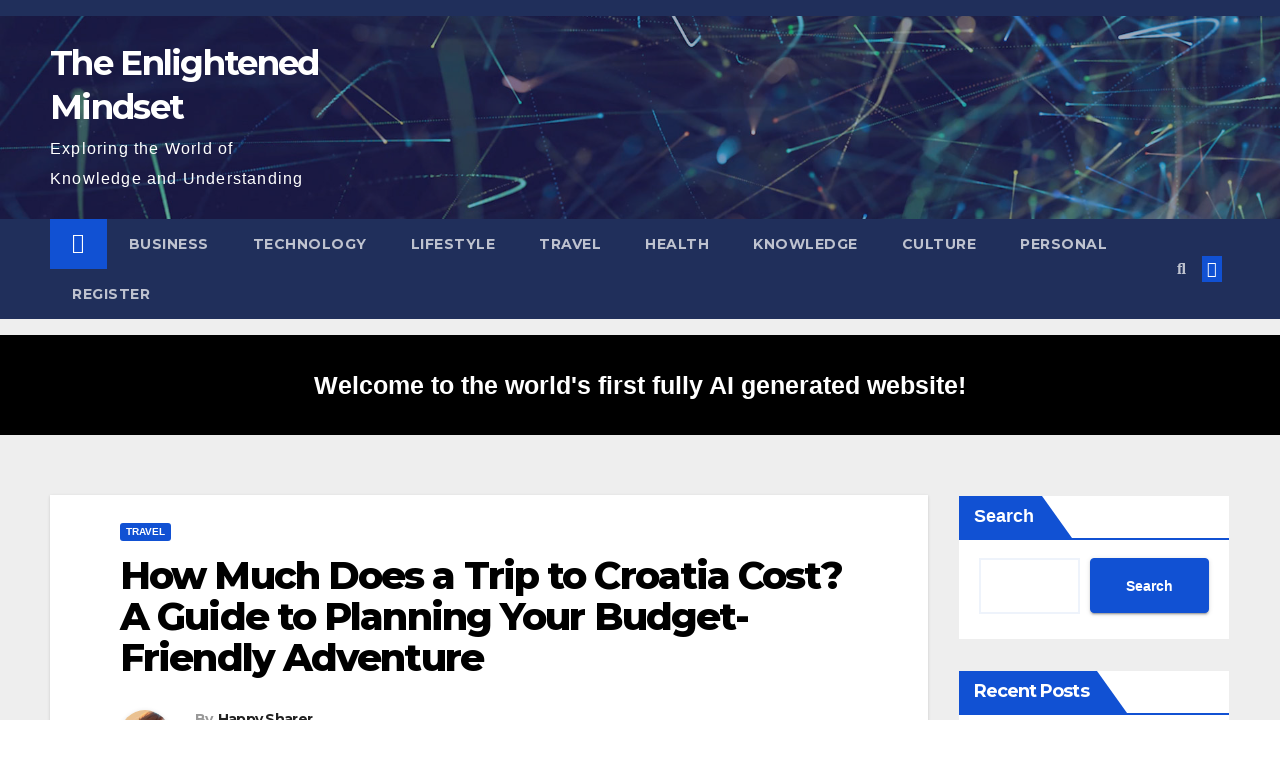

--- FILE ---
content_type: text/html; charset=UTF-8
request_url: https://www.tffn.net/how-much-is-a-trip-to-croatia/
body_size: 21183
content:
<!DOCTYPE html>
<html dir="ltr" lang="en-US" prefix="og: https://ogp.me/ns#">
<head>
<meta charset="UTF-8">
<meta name="viewport" content="width=device-width, initial-scale=1">
<link rel="profile" href="https://gmpg.org/xfn/11">
<title>How Much Does a Trip to Croatia Cost? A Guide to Planning Your Budget-Friendly Adventure - The Enlightened Mindset</title>

		<!-- All in One SEO 4.9.3 - aioseo.com -->
	<meta name="description" content="Planning a budget-friendly trip to Croatia doesn&#039;t have to be difficult. Learn more about the average costs of airfare, accommodation, food, and transportation, as well as tips for saving money on your vacation." />
	<meta name="robots" content="max-image-preview:large" />
	<meta name="author" content="Happy Sharer"/>
	<link rel="canonical" href="https://www.lihpao.com/how-much-is-a-trip-to-croatia/" />
	<meta name="generator" content="All in One SEO (AIOSEO) 4.9.3" />
		<meta property="og:locale" content="en_US" />
		<meta property="og:site_name" content="The Enlightened Mindset - Exploring the World of Knowledge and Understanding" />
		<meta property="og:type" content="article" />
		<meta property="og:title" content="How Much Does a Trip to Croatia Cost? A Guide to Planning Your Budget-Friendly Adventure - The Enlightened Mindset" />
		<meta property="og:description" content="Planning a budget-friendly trip to Croatia doesn&#039;t have to be difficult. Learn more about the average costs of airfare, accommodation, food, and transportation, as well as tips for saving money on your vacation." />
		<meta property="og:url" content="https://www.lihpao.com/how-much-is-a-trip-to-croatia/" />
		<meta property="og:image" content="https://www.lihpao.com/wp-content/uploads/2023/01/editor_avatar1.png" />
		<meta property="og:image:secure_url" content="https://www.lihpao.com/wp-content/uploads/2023/01/editor_avatar1.png" />
		<meta property="og:image:width" content="1024" />
		<meta property="og:image:height" content="1024" />
		<meta property="article:published_time" content="2023-01-17T04:04:27+00:00" />
		<meta property="article:modified_time" content="2023-01-17T04:04:27+00:00" />
		<meta property="article:publisher" content="https://facebook.com/lihpao_com" />
		<meta name="twitter:card" content="summary_large_image" />
		<meta name="twitter:site" content="@lihpao_com" />
		<meta name="twitter:title" content="How Much Does a Trip to Croatia Cost? A Guide to Planning Your Budget-Friendly Adventure - The Enlightened Mindset" />
		<meta name="twitter:description" content="Planning a budget-friendly trip to Croatia doesn&#039;t have to be difficult. Learn more about the average costs of airfare, accommodation, food, and transportation, as well as tips for saving money on your vacation." />
		<meta name="twitter:creator" content="@lihpao_com" />
		<meta name="twitter:image" content="https://www.lihpao.com/wp-content/uploads/2023/01/editor_avatar1.png" />
		<script type="application/ld+json" class="aioseo-schema">
			{"@context":"https:\/\/schema.org","@graph":[{"@type":"BlogPosting","@id":"https:\/\/www.lihpao.com\/how-much-is-a-trip-to-croatia\/#blogposting","name":"How Much Does a Trip to Croatia Cost? A Guide to Planning Your Budget-Friendly Adventure - The Enlightened Mindset","headline":"How Much Does a Trip to Croatia Cost? A Guide to Planning Your Budget-Friendly Adventure","author":{"@id":"https:\/\/www.lihpao.com\/author\/happysharer\/#author"},"publisher":{"@id":"https:\/\/www.lihpao.com\/#person"},"image":{"@type":"ImageObject","url":"https:\/\/www.lihpao.com\/wp-content\/uploads\/2023\/01\/how-much-is-a-trip-to-croatia.jpg","width":512,"height":512},"datePublished":"2023-01-17T04:04:27+00:00","dateModified":"2023-01-17T04:04:27+00:00","inLanguage":"en-US","mainEntityOfPage":{"@id":"https:\/\/www.lihpao.com\/how-much-is-a-trip-to-croatia\/#webpage"},"isPartOf":{"@id":"https:\/\/www.lihpao.com\/how-much-is-a-trip-to-croatia\/#webpage"},"articleSection":"Travel, Accommodation, Airfare, Budget-Friendly, Croatia, Food, Transportation, Travel Costs"},{"@type":"BreadcrumbList","@id":"https:\/\/www.lihpao.com\/how-much-is-a-trip-to-croatia\/#breadcrumblist","itemListElement":[{"@type":"ListItem","@id":"https:\/\/www.lihpao.com#listItem","position":1,"name":"Home","item":"https:\/\/www.lihpao.com","nextItem":{"@type":"ListItem","@id":"https:\/\/www.lihpao.com\/category\/travel\/#listItem","name":"Travel"}},{"@type":"ListItem","@id":"https:\/\/www.lihpao.com\/category\/travel\/#listItem","position":2,"name":"Travel","item":"https:\/\/www.lihpao.com\/category\/travel\/","nextItem":{"@type":"ListItem","@id":"https:\/\/www.lihpao.com\/how-much-is-a-trip-to-croatia\/#listItem","name":"How Much Does a Trip to Croatia Cost? A Guide to Planning Your Budget-Friendly Adventure"},"previousItem":{"@type":"ListItem","@id":"https:\/\/www.lihpao.com#listItem","name":"Home"}},{"@type":"ListItem","@id":"https:\/\/www.lihpao.com\/how-much-is-a-trip-to-croatia\/#listItem","position":3,"name":"How Much Does a Trip to Croatia Cost? A Guide to Planning Your Budget-Friendly Adventure","previousItem":{"@type":"ListItem","@id":"https:\/\/www.lihpao.com\/category\/travel\/#listItem","name":"Travel"}}]},{"@type":"Person","@id":"https:\/\/www.lihpao.com\/#person","name":"Happy Sharer","image":{"@type":"ImageObject","@id":"https:\/\/www.lihpao.com\/how-much-is-a-trip-to-croatia\/#personImage","url":"https:\/\/secure.gravatar.com\/avatar\/5494c6c600a047dd8a951ebb82a56426fd387c903a7bbaba69d2bc9a4552eb6e?s=96&r=g","width":96,"height":96,"caption":"Happy Sharer"}},{"@type":"Person","@id":"https:\/\/www.lihpao.com\/author\/happysharer\/#author","url":"https:\/\/www.lihpao.com\/author\/happysharer\/","name":"Happy Sharer","image":{"@type":"ImageObject","@id":"https:\/\/www.lihpao.com\/how-much-is-a-trip-to-croatia\/#authorImage","url":"https:\/\/secure.gravatar.com\/avatar\/5494c6c600a047dd8a951ebb82a56426fd387c903a7bbaba69d2bc9a4552eb6e?s=96&r=g","width":96,"height":96,"caption":"Happy Sharer"}},{"@type":"WebPage","@id":"https:\/\/www.lihpao.com\/how-much-is-a-trip-to-croatia\/#webpage","url":"https:\/\/www.lihpao.com\/how-much-is-a-trip-to-croatia\/","name":"How Much Does a Trip to Croatia Cost? A Guide to Planning Your Budget-Friendly Adventure - The Enlightened Mindset","description":"Planning a budget-friendly trip to Croatia doesn't have to be difficult. Learn more about the average costs of airfare, accommodation, food, and transportation, as well as tips for saving money on your vacation.","inLanguage":"en-US","isPartOf":{"@id":"https:\/\/www.lihpao.com\/#website"},"breadcrumb":{"@id":"https:\/\/www.lihpao.com\/how-much-is-a-trip-to-croatia\/#breadcrumblist"},"author":{"@id":"https:\/\/www.lihpao.com\/author\/happysharer\/#author"},"creator":{"@id":"https:\/\/www.lihpao.com\/author\/happysharer\/#author"},"image":{"@type":"ImageObject","url":"https:\/\/www.lihpao.com\/wp-content\/uploads\/2023\/01\/how-much-is-a-trip-to-croatia.jpg","@id":"https:\/\/www.lihpao.com\/how-much-is-a-trip-to-croatia\/#mainImage","width":512,"height":512},"primaryImageOfPage":{"@id":"https:\/\/www.lihpao.com\/how-much-is-a-trip-to-croatia\/#mainImage"},"datePublished":"2023-01-17T04:04:27+00:00","dateModified":"2023-01-17T04:04:27+00:00"},{"@type":"WebSite","@id":"https:\/\/www.lihpao.com\/#website","url":"https:\/\/www.lihpao.com\/","name":"The Enlightened Mindset","description":"Exploring the World of Knowledge and Understanding","inLanguage":"en-US","publisher":{"@id":"https:\/\/www.lihpao.com\/#person"}}]}
		</script>
		<!-- All in One SEO -->

<link rel='dns-prefetch' href='//www.lihpao.com' />
<link rel='dns-prefetch' href='//fonts.googleapis.com' />
<link rel="alternate" type="application/rss+xml" title="The Enlightened Mindset &raquo; Feed" href="https://www.lihpao.com/feed/" />
<link rel="alternate" type="application/rss+xml" title="The Enlightened Mindset &raquo; Comments Feed" href="https://www.lihpao.com/comments/feed/" />
<link rel="alternate" type="application/rss+xml" title="The Enlightened Mindset &raquo; How Much Does a Trip to Croatia Cost? A Guide to Planning Your Budget-Friendly Adventure Comments Feed" href="https://www.lihpao.com/how-much-is-a-trip-to-croatia/feed/" />
<link rel="alternate" title="oEmbed (JSON)" type="application/json+oembed" href="https://www.lihpao.com/wp-json/oembed/1.0/embed?url=https%3A%2F%2Fwww.lihpao.com%2Fhow-much-is-a-trip-to-croatia%2F" />
<link rel="alternate" title="oEmbed (XML)" type="text/xml+oembed" href="https://www.lihpao.com/wp-json/oembed/1.0/embed?url=https%3A%2F%2Fwww.lihpao.com%2Fhow-much-is-a-trip-to-croatia%2F&#038;format=xml" />
		<!-- This site uses the Google Analytics by MonsterInsights plugin v9.11.1 - Using Analytics tracking - https://www.monsterinsights.com/ -->
							<script src="//www.googletagmanager.com/gtag/js?id=G-V0D685JVV5"  data-cfasync="false" data-wpfc-render="false" type="text/javascript" async></script>
			<script data-cfasync="false" data-wpfc-render="false" type="text/javascript">
				var mi_version = '9.11.1';
				var mi_track_user = true;
				var mi_no_track_reason = '';
								var MonsterInsightsDefaultLocations = {"page_location":"https:\/\/www.lihpao.com\/how-much-is-a-trip-to-croatia\/"};
								if ( typeof MonsterInsightsPrivacyGuardFilter === 'function' ) {
					var MonsterInsightsLocations = (typeof MonsterInsightsExcludeQuery === 'object') ? MonsterInsightsPrivacyGuardFilter( MonsterInsightsExcludeQuery ) : MonsterInsightsPrivacyGuardFilter( MonsterInsightsDefaultLocations );
				} else {
					var MonsterInsightsLocations = (typeof MonsterInsightsExcludeQuery === 'object') ? MonsterInsightsExcludeQuery : MonsterInsightsDefaultLocations;
				}

								var disableStrs = [
										'ga-disable-G-V0D685JVV5',
									];

				/* Function to detect opted out users */
				function __gtagTrackerIsOptedOut() {
					for (var index = 0; index < disableStrs.length; index++) {
						if (document.cookie.indexOf(disableStrs[index] + '=true') > -1) {
							return true;
						}
					}

					return false;
				}

				/* Disable tracking if the opt-out cookie exists. */
				if (__gtagTrackerIsOptedOut()) {
					for (var index = 0; index < disableStrs.length; index++) {
						window[disableStrs[index]] = true;
					}
				}

				/* Opt-out function */
				function __gtagTrackerOptout() {
					for (var index = 0; index < disableStrs.length; index++) {
						document.cookie = disableStrs[index] + '=true; expires=Thu, 31 Dec 2099 23:59:59 UTC; path=/';
						window[disableStrs[index]] = true;
					}
				}

				if ('undefined' === typeof gaOptout) {
					function gaOptout() {
						__gtagTrackerOptout();
					}
				}
								window.dataLayer = window.dataLayer || [];

				window.MonsterInsightsDualTracker = {
					helpers: {},
					trackers: {},
				};
				if (mi_track_user) {
					function __gtagDataLayer() {
						dataLayer.push(arguments);
					}

					function __gtagTracker(type, name, parameters) {
						if (!parameters) {
							parameters = {};
						}

						if (parameters.send_to) {
							__gtagDataLayer.apply(null, arguments);
							return;
						}

						if (type === 'event') {
														parameters.send_to = monsterinsights_frontend.v4_id;
							var hookName = name;
							if (typeof parameters['event_category'] !== 'undefined') {
								hookName = parameters['event_category'] + ':' + name;
							}

							if (typeof MonsterInsightsDualTracker.trackers[hookName] !== 'undefined') {
								MonsterInsightsDualTracker.trackers[hookName](parameters);
							} else {
								__gtagDataLayer('event', name, parameters);
							}
							
						} else {
							__gtagDataLayer.apply(null, arguments);
						}
					}

					__gtagTracker('js', new Date());
					__gtagTracker('set', {
						'developer_id.dZGIzZG': true,
											});
					if ( MonsterInsightsLocations.page_location ) {
						__gtagTracker('set', MonsterInsightsLocations);
					}
										__gtagTracker('config', 'G-V0D685JVV5', {"forceSSL":"true","link_attribution":"true"} );
										window.gtag = __gtagTracker;										(function () {
						/* https://developers.google.com/analytics/devguides/collection/analyticsjs/ */
						/* ga and __gaTracker compatibility shim. */
						var noopfn = function () {
							return null;
						};
						var newtracker = function () {
							return new Tracker();
						};
						var Tracker = function () {
							return null;
						};
						var p = Tracker.prototype;
						p.get = noopfn;
						p.set = noopfn;
						p.send = function () {
							var args = Array.prototype.slice.call(arguments);
							args.unshift('send');
							__gaTracker.apply(null, args);
						};
						var __gaTracker = function () {
							var len = arguments.length;
							if (len === 0) {
								return;
							}
							var f = arguments[len - 1];
							if (typeof f !== 'object' || f === null || typeof f.hitCallback !== 'function') {
								if ('send' === arguments[0]) {
									var hitConverted, hitObject = false, action;
									if ('event' === arguments[1]) {
										if ('undefined' !== typeof arguments[3]) {
											hitObject = {
												'eventAction': arguments[3],
												'eventCategory': arguments[2],
												'eventLabel': arguments[4],
												'value': arguments[5] ? arguments[5] : 1,
											}
										}
									}
									if ('pageview' === arguments[1]) {
										if ('undefined' !== typeof arguments[2]) {
											hitObject = {
												'eventAction': 'page_view',
												'page_path': arguments[2],
											}
										}
									}
									if (typeof arguments[2] === 'object') {
										hitObject = arguments[2];
									}
									if (typeof arguments[5] === 'object') {
										Object.assign(hitObject, arguments[5]);
									}
									if ('undefined' !== typeof arguments[1].hitType) {
										hitObject = arguments[1];
										if ('pageview' === hitObject.hitType) {
											hitObject.eventAction = 'page_view';
										}
									}
									if (hitObject) {
										action = 'timing' === arguments[1].hitType ? 'timing_complete' : hitObject.eventAction;
										hitConverted = mapArgs(hitObject);
										__gtagTracker('event', action, hitConverted);
									}
								}
								return;
							}

							function mapArgs(args) {
								var arg, hit = {};
								var gaMap = {
									'eventCategory': 'event_category',
									'eventAction': 'event_action',
									'eventLabel': 'event_label',
									'eventValue': 'event_value',
									'nonInteraction': 'non_interaction',
									'timingCategory': 'event_category',
									'timingVar': 'name',
									'timingValue': 'value',
									'timingLabel': 'event_label',
									'page': 'page_path',
									'location': 'page_location',
									'title': 'page_title',
									'referrer' : 'page_referrer',
								};
								for (arg in args) {
																		if (!(!args.hasOwnProperty(arg) || !gaMap.hasOwnProperty(arg))) {
										hit[gaMap[arg]] = args[arg];
									} else {
										hit[arg] = args[arg];
									}
								}
								return hit;
							}

							try {
								f.hitCallback();
							} catch (ex) {
							}
						};
						__gaTracker.create = newtracker;
						__gaTracker.getByName = newtracker;
						__gaTracker.getAll = function () {
							return [];
						};
						__gaTracker.remove = noopfn;
						__gaTracker.loaded = true;
						window['__gaTracker'] = __gaTracker;
					})();
									} else {
										console.log("");
					(function () {
						function __gtagTracker() {
							return null;
						}

						window['__gtagTracker'] = __gtagTracker;
						window['gtag'] = __gtagTracker;
					})();
									}
			</script>
							<!-- / Google Analytics by MonsterInsights -->
		<style id='wp-img-auto-sizes-contain-inline-css' type='text/css'>
img:is([sizes=auto i],[sizes^="auto," i]){contain-intrinsic-size:3000px 1500px}
/*# sourceURL=wp-img-auto-sizes-contain-inline-css */
</style>
<style id='wp-emoji-styles-inline-css' type='text/css'>

	img.wp-smiley, img.emoji {
		display: inline !important;
		border: none !important;
		box-shadow: none !important;
		height: 1em !important;
		width: 1em !important;
		margin: 0 0.07em !important;
		vertical-align: -0.1em !important;
		background: none !important;
		padding: 0 !important;
	}
/*# sourceURL=wp-emoji-styles-inline-css */
</style>
<style id='wp-block-library-inline-css' type='text/css'>
:root{--wp-block-synced-color:#7a00df;--wp-block-synced-color--rgb:122,0,223;--wp-bound-block-color:var(--wp-block-synced-color);--wp-editor-canvas-background:#ddd;--wp-admin-theme-color:#007cba;--wp-admin-theme-color--rgb:0,124,186;--wp-admin-theme-color-darker-10:#006ba1;--wp-admin-theme-color-darker-10--rgb:0,107,160.5;--wp-admin-theme-color-darker-20:#005a87;--wp-admin-theme-color-darker-20--rgb:0,90,135;--wp-admin-border-width-focus:2px}@media (min-resolution:192dpi){:root{--wp-admin-border-width-focus:1.5px}}.wp-element-button{cursor:pointer}:root .has-very-light-gray-background-color{background-color:#eee}:root .has-very-dark-gray-background-color{background-color:#313131}:root .has-very-light-gray-color{color:#eee}:root .has-very-dark-gray-color{color:#313131}:root .has-vivid-green-cyan-to-vivid-cyan-blue-gradient-background{background:linear-gradient(135deg,#00d084,#0693e3)}:root .has-purple-crush-gradient-background{background:linear-gradient(135deg,#34e2e4,#4721fb 50%,#ab1dfe)}:root .has-hazy-dawn-gradient-background{background:linear-gradient(135deg,#faaca8,#dad0ec)}:root .has-subdued-olive-gradient-background{background:linear-gradient(135deg,#fafae1,#67a671)}:root .has-atomic-cream-gradient-background{background:linear-gradient(135deg,#fdd79a,#004a59)}:root .has-nightshade-gradient-background{background:linear-gradient(135deg,#330968,#31cdcf)}:root .has-midnight-gradient-background{background:linear-gradient(135deg,#020381,#2874fc)}:root{--wp--preset--font-size--normal:16px;--wp--preset--font-size--huge:42px}.has-regular-font-size{font-size:1em}.has-larger-font-size{font-size:2.625em}.has-normal-font-size{font-size:var(--wp--preset--font-size--normal)}.has-huge-font-size{font-size:var(--wp--preset--font-size--huge)}.has-text-align-center{text-align:center}.has-text-align-left{text-align:left}.has-text-align-right{text-align:right}.has-fit-text{white-space:nowrap!important}#end-resizable-editor-section{display:none}.aligncenter{clear:both}.items-justified-left{justify-content:flex-start}.items-justified-center{justify-content:center}.items-justified-right{justify-content:flex-end}.items-justified-space-between{justify-content:space-between}.screen-reader-text{border:0;clip-path:inset(50%);height:1px;margin:-1px;overflow:hidden;padding:0;position:absolute;width:1px;word-wrap:normal!important}.screen-reader-text:focus{background-color:#ddd;clip-path:none;color:#444;display:block;font-size:1em;height:auto;left:5px;line-height:normal;padding:15px 23px 14px;text-decoration:none;top:5px;width:auto;z-index:100000}html :where(.has-border-color){border-style:solid}html :where([style*=border-top-color]){border-top-style:solid}html :where([style*=border-right-color]){border-right-style:solid}html :where([style*=border-bottom-color]){border-bottom-style:solid}html :where([style*=border-left-color]){border-left-style:solid}html :where([style*=border-width]){border-style:solid}html :where([style*=border-top-width]){border-top-style:solid}html :where([style*=border-right-width]){border-right-style:solid}html :where([style*=border-bottom-width]){border-bottom-style:solid}html :where([style*=border-left-width]){border-left-style:solid}html :where(img[class*=wp-image-]){height:auto;max-width:100%}:where(figure){margin:0 0 1em}html :where(.is-position-sticky){--wp-admin--admin-bar--position-offset:var(--wp-admin--admin-bar--height,0px)}@media screen and (max-width:600px){html :where(.is-position-sticky){--wp-admin--admin-bar--position-offset:0px}}

/*# sourceURL=wp-block-library-inline-css */
</style><style id='wp-block-archives-inline-css' type='text/css'>
.wp-block-archives{box-sizing:border-box}.wp-block-archives-dropdown label{display:block}
/*# sourceURL=https://www.lihpao.com/wp-includes/blocks/archives/style.min.css */
</style>
<style id='wp-block-categories-inline-css' type='text/css'>
.wp-block-categories{box-sizing:border-box}.wp-block-categories.alignleft{margin-right:2em}.wp-block-categories.alignright{margin-left:2em}.wp-block-categories.wp-block-categories-dropdown.aligncenter{text-align:center}.wp-block-categories .wp-block-categories__label{display:block;width:100%}
/*# sourceURL=https://www.lihpao.com/wp-includes/blocks/categories/style.min.css */
</style>
<style id='wp-block-heading-inline-css' type='text/css'>
h1:where(.wp-block-heading).has-background,h2:where(.wp-block-heading).has-background,h3:where(.wp-block-heading).has-background,h4:where(.wp-block-heading).has-background,h5:where(.wp-block-heading).has-background,h6:where(.wp-block-heading).has-background{padding:1.25em 2.375em}h1.has-text-align-left[style*=writing-mode]:where([style*=vertical-lr]),h1.has-text-align-right[style*=writing-mode]:where([style*=vertical-rl]),h2.has-text-align-left[style*=writing-mode]:where([style*=vertical-lr]),h2.has-text-align-right[style*=writing-mode]:where([style*=vertical-rl]),h3.has-text-align-left[style*=writing-mode]:where([style*=vertical-lr]),h3.has-text-align-right[style*=writing-mode]:where([style*=vertical-rl]),h4.has-text-align-left[style*=writing-mode]:where([style*=vertical-lr]),h4.has-text-align-right[style*=writing-mode]:where([style*=vertical-rl]),h5.has-text-align-left[style*=writing-mode]:where([style*=vertical-lr]),h5.has-text-align-right[style*=writing-mode]:where([style*=vertical-rl]),h6.has-text-align-left[style*=writing-mode]:where([style*=vertical-lr]),h6.has-text-align-right[style*=writing-mode]:where([style*=vertical-rl]){rotate:180deg}
/*# sourceURL=https://www.lihpao.com/wp-includes/blocks/heading/style.min.css */
</style>
<style id='wp-block-latest-comments-inline-css' type='text/css'>
ol.wp-block-latest-comments{box-sizing:border-box;margin-left:0}:where(.wp-block-latest-comments:not([style*=line-height] .wp-block-latest-comments__comment)){line-height:1.1}:where(.wp-block-latest-comments:not([style*=line-height] .wp-block-latest-comments__comment-excerpt p)){line-height:1.8}.has-dates :where(.wp-block-latest-comments:not([style*=line-height])),.has-excerpts :where(.wp-block-latest-comments:not([style*=line-height])){line-height:1.5}.wp-block-latest-comments .wp-block-latest-comments{padding-left:0}.wp-block-latest-comments__comment{list-style:none;margin-bottom:1em}.has-avatars .wp-block-latest-comments__comment{list-style:none;min-height:2.25em}.has-avatars .wp-block-latest-comments__comment .wp-block-latest-comments__comment-excerpt,.has-avatars .wp-block-latest-comments__comment .wp-block-latest-comments__comment-meta{margin-left:3.25em}.wp-block-latest-comments__comment-excerpt p{font-size:.875em;margin:.36em 0 1.4em}.wp-block-latest-comments__comment-date{display:block;font-size:.75em}.wp-block-latest-comments .avatar,.wp-block-latest-comments__comment-avatar{border-radius:1.5em;display:block;float:left;height:2.5em;margin-right:.75em;width:2.5em}.wp-block-latest-comments[class*=-font-size] a,.wp-block-latest-comments[style*=font-size] a{font-size:inherit}
/*# sourceURL=https://www.lihpao.com/wp-includes/blocks/latest-comments/style.min.css */
</style>
<style id='wp-block-latest-posts-inline-css' type='text/css'>
.wp-block-latest-posts{box-sizing:border-box}.wp-block-latest-posts.alignleft{margin-right:2em}.wp-block-latest-posts.alignright{margin-left:2em}.wp-block-latest-posts.wp-block-latest-posts__list{list-style:none}.wp-block-latest-posts.wp-block-latest-posts__list li{clear:both;overflow-wrap:break-word}.wp-block-latest-posts.is-grid{display:flex;flex-wrap:wrap}.wp-block-latest-posts.is-grid li{margin:0 1.25em 1.25em 0;width:100%}@media (min-width:600px){.wp-block-latest-posts.columns-2 li{width:calc(50% - .625em)}.wp-block-latest-posts.columns-2 li:nth-child(2n){margin-right:0}.wp-block-latest-posts.columns-3 li{width:calc(33.33333% - .83333em)}.wp-block-latest-posts.columns-3 li:nth-child(3n){margin-right:0}.wp-block-latest-posts.columns-4 li{width:calc(25% - .9375em)}.wp-block-latest-posts.columns-4 li:nth-child(4n){margin-right:0}.wp-block-latest-posts.columns-5 li{width:calc(20% - 1em)}.wp-block-latest-posts.columns-5 li:nth-child(5n){margin-right:0}.wp-block-latest-posts.columns-6 li{width:calc(16.66667% - 1.04167em)}.wp-block-latest-posts.columns-6 li:nth-child(6n){margin-right:0}}:root :where(.wp-block-latest-posts.is-grid){padding:0}:root :where(.wp-block-latest-posts.wp-block-latest-posts__list){padding-left:0}.wp-block-latest-posts__post-author,.wp-block-latest-posts__post-date{display:block;font-size:.8125em}.wp-block-latest-posts__post-excerpt,.wp-block-latest-posts__post-full-content{margin-bottom:1em;margin-top:.5em}.wp-block-latest-posts__featured-image a{display:inline-block}.wp-block-latest-posts__featured-image img{height:auto;max-width:100%;width:auto}.wp-block-latest-posts__featured-image.alignleft{float:left;margin-right:1em}.wp-block-latest-posts__featured-image.alignright{float:right;margin-left:1em}.wp-block-latest-posts__featured-image.aligncenter{margin-bottom:1em;text-align:center}
/*# sourceURL=https://www.lihpao.com/wp-includes/blocks/latest-posts/style.min.css */
</style>
<style id='wp-block-search-inline-css' type='text/css'>
.wp-block-search__button{margin-left:10px;word-break:normal}.wp-block-search__button.has-icon{line-height:0}.wp-block-search__button svg{height:1.25em;min-height:24px;min-width:24px;width:1.25em;fill:currentColor;vertical-align:text-bottom}:where(.wp-block-search__button){border:1px solid #ccc;padding:6px 10px}.wp-block-search__inside-wrapper{display:flex;flex:auto;flex-wrap:nowrap;max-width:100%}.wp-block-search__label{width:100%}.wp-block-search.wp-block-search__button-only .wp-block-search__button{box-sizing:border-box;display:flex;flex-shrink:0;justify-content:center;margin-left:0;max-width:100%}.wp-block-search.wp-block-search__button-only .wp-block-search__inside-wrapper{min-width:0!important;transition-property:width}.wp-block-search.wp-block-search__button-only .wp-block-search__input{flex-basis:100%;transition-duration:.3s}.wp-block-search.wp-block-search__button-only.wp-block-search__searchfield-hidden,.wp-block-search.wp-block-search__button-only.wp-block-search__searchfield-hidden .wp-block-search__inside-wrapper{overflow:hidden}.wp-block-search.wp-block-search__button-only.wp-block-search__searchfield-hidden .wp-block-search__input{border-left-width:0!important;border-right-width:0!important;flex-basis:0;flex-grow:0;margin:0;min-width:0!important;padding-left:0!important;padding-right:0!important;width:0!important}:where(.wp-block-search__input){appearance:none;border:1px solid #949494;flex-grow:1;font-family:inherit;font-size:inherit;font-style:inherit;font-weight:inherit;letter-spacing:inherit;line-height:inherit;margin-left:0;margin-right:0;min-width:3rem;padding:8px;text-decoration:unset!important;text-transform:inherit}:where(.wp-block-search__button-inside .wp-block-search__inside-wrapper){background-color:#fff;border:1px solid #949494;box-sizing:border-box;padding:4px}:where(.wp-block-search__button-inside .wp-block-search__inside-wrapper) .wp-block-search__input{border:none;border-radius:0;padding:0 4px}:where(.wp-block-search__button-inside .wp-block-search__inside-wrapper) .wp-block-search__input:focus{outline:none}:where(.wp-block-search__button-inside .wp-block-search__inside-wrapper) :where(.wp-block-search__button){padding:4px 8px}.wp-block-search.aligncenter .wp-block-search__inside-wrapper{margin:auto}.wp-block[data-align=right] .wp-block-search.wp-block-search__button-only .wp-block-search__inside-wrapper{float:right}
/*# sourceURL=https://www.lihpao.com/wp-includes/blocks/search/style.min.css */
</style>
<style id='wp-block-group-inline-css' type='text/css'>
.wp-block-group{box-sizing:border-box}:where(.wp-block-group.wp-block-group-is-layout-constrained){position:relative}
/*# sourceURL=https://www.lihpao.com/wp-includes/blocks/group/style.min.css */
</style>
<style id='global-styles-inline-css' type='text/css'>
:root{--wp--preset--aspect-ratio--square: 1;--wp--preset--aspect-ratio--4-3: 4/3;--wp--preset--aspect-ratio--3-4: 3/4;--wp--preset--aspect-ratio--3-2: 3/2;--wp--preset--aspect-ratio--2-3: 2/3;--wp--preset--aspect-ratio--16-9: 16/9;--wp--preset--aspect-ratio--9-16: 9/16;--wp--preset--color--black: #000000;--wp--preset--color--cyan-bluish-gray: #abb8c3;--wp--preset--color--white: #ffffff;--wp--preset--color--pale-pink: #f78da7;--wp--preset--color--vivid-red: #cf2e2e;--wp--preset--color--luminous-vivid-orange: #ff6900;--wp--preset--color--luminous-vivid-amber: #fcb900;--wp--preset--color--light-green-cyan: #7bdcb5;--wp--preset--color--vivid-green-cyan: #00d084;--wp--preset--color--pale-cyan-blue: #8ed1fc;--wp--preset--color--vivid-cyan-blue: #0693e3;--wp--preset--color--vivid-purple: #9b51e0;--wp--preset--gradient--vivid-cyan-blue-to-vivid-purple: linear-gradient(135deg,rgb(6,147,227) 0%,rgb(155,81,224) 100%);--wp--preset--gradient--light-green-cyan-to-vivid-green-cyan: linear-gradient(135deg,rgb(122,220,180) 0%,rgb(0,208,130) 100%);--wp--preset--gradient--luminous-vivid-amber-to-luminous-vivid-orange: linear-gradient(135deg,rgb(252,185,0) 0%,rgb(255,105,0) 100%);--wp--preset--gradient--luminous-vivid-orange-to-vivid-red: linear-gradient(135deg,rgb(255,105,0) 0%,rgb(207,46,46) 100%);--wp--preset--gradient--very-light-gray-to-cyan-bluish-gray: linear-gradient(135deg,rgb(238,238,238) 0%,rgb(169,184,195) 100%);--wp--preset--gradient--cool-to-warm-spectrum: linear-gradient(135deg,rgb(74,234,220) 0%,rgb(151,120,209) 20%,rgb(207,42,186) 40%,rgb(238,44,130) 60%,rgb(251,105,98) 80%,rgb(254,248,76) 100%);--wp--preset--gradient--blush-light-purple: linear-gradient(135deg,rgb(255,206,236) 0%,rgb(152,150,240) 100%);--wp--preset--gradient--blush-bordeaux: linear-gradient(135deg,rgb(254,205,165) 0%,rgb(254,45,45) 50%,rgb(107,0,62) 100%);--wp--preset--gradient--luminous-dusk: linear-gradient(135deg,rgb(255,203,112) 0%,rgb(199,81,192) 50%,rgb(65,88,208) 100%);--wp--preset--gradient--pale-ocean: linear-gradient(135deg,rgb(255,245,203) 0%,rgb(182,227,212) 50%,rgb(51,167,181) 100%);--wp--preset--gradient--electric-grass: linear-gradient(135deg,rgb(202,248,128) 0%,rgb(113,206,126) 100%);--wp--preset--gradient--midnight: linear-gradient(135deg,rgb(2,3,129) 0%,rgb(40,116,252) 100%);--wp--preset--font-size--small: 13px;--wp--preset--font-size--medium: 20px;--wp--preset--font-size--large: 36px;--wp--preset--font-size--x-large: 42px;--wp--preset--spacing--20: 0.44rem;--wp--preset--spacing--30: 0.67rem;--wp--preset--spacing--40: 1rem;--wp--preset--spacing--50: 1.5rem;--wp--preset--spacing--60: 2.25rem;--wp--preset--spacing--70: 3.38rem;--wp--preset--spacing--80: 5.06rem;--wp--preset--shadow--natural: 6px 6px 9px rgba(0, 0, 0, 0.2);--wp--preset--shadow--deep: 12px 12px 50px rgba(0, 0, 0, 0.4);--wp--preset--shadow--sharp: 6px 6px 0px rgba(0, 0, 0, 0.2);--wp--preset--shadow--outlined: 6px 6px 0px -3px rgb(255, 255, 255), 6px 6px rgb(0, 0, 0);--wp--preset--shadow--crisp: 6px 6px 0px rgb(0, 0, 0);}:where(.is-layout-flex){gap: 0.5em;}:where(.is-layout-grid){gap: 0.5em;}body .is-layout-flex{display: flex;}.is-layout-flex{flex-wrap: wrap;align-items: center;}.is-layout-flex > :is(*, div){margin: 0;}body .is-layout-grid{display: grid;}.is-layout-grid > :is(*, div){margin: 0;}:where(.wp-block-columns.is-layout-flex){gap: 2em;}:where(.wp-block-columns.is-layout-grid){gap: 2em;}:where(.wp-block-post-template.is-layout-flex){gap: 1.25em;}:where(.wp-block-post-template.is-layout-grid){gap: 1.25em;}.has-black-color{color: var(--wp--preset--color--black) !important;}.has-cyan-bluish-gray-color{color: var(--wp--preset--color--cyan-bluish-gray) !important;}.has-white-color{color: var(--wp--preset--color--white) !important;}.has-pale-pink-color{color: var(--wp--preset--color--pale-pink) !important;}.has-vivid-red-color{color: var(--wp--preset--color--vivid-red) !important;}.has-luminous-vivid-orange-color{color: var(--wp--preset--color--luminous-vivid-orange) !important;}.has-luminous-vivid-amber-color{color: var(--wp--preset--color--luminous-vivid-amber) !important;}.has-light-green-cyan-color{color: var(--wp--preset--color--light-green-cyan) !important;}.has-vivid-green-cyan-color{color: var(--wp--preset--color--vivid-green-cyan) !important;}.has-pale-cyan-blue-color{color: var(--wp--preset--color--pale-cyan-blue) !important;}.has-vivid-cyan-blue-color{color: var(--wp--preset--color--vivid-cyan-blue) !important;}.has-vivid-purple-color{color: var(--wp--preset--color--vivid-purple) !important;}.has-black-background-color{background-color: var(--wp--preset--color--black) !important;}.has-cyan-bluish-gray-background-color{background-color: var(--wp--preset--color--cyan-bluish-gray) !important;}.has-white-background-color{background-color: var(--wp--preset--color--white) !important;}.has-pale-pink-background-color{background-color: var(--wp--preset--color--pale-pink) !important;}.has-vivid-red-background-color{background-color: var(--wp--preset--color--vivid-red) !important;}.has-luminous-vivid-orange-background-color{background-color: var(--wp--preset--color--luminous-vivid-orange) !important;}.has-luminous-vivid-amber-background-color{background-color: var(--wp--preset--color--luminous-vivid-amber) !important;}.has-light-green-cyan-background-color{background-color: var(--wp--preset--color--light-green-cyan) !important;}.has-vivid-green-cyan-background-color{background-color: var(--wp--preset--color--vivid-green-cyan) !important;}.has-pale-cyan-blue-background-color{background-color: var(--wp--preset--color--pale-cyan-blue) !important;}.has-vivid-cyan-blue-background-color{background-color: var(--wp--preset--color--vivid-cyan-blue) !important;}.has-vivid-purple-background-color{background-color: var(--wp--preset--color--vivid-purple) !important;}.has-black-border-color{border-color: var(--wp--preset--color--black) !important;}.has-cyan-bluish-gray-border-color{border-color: var(--wp--preset--color--cyan-bluish-gray) !important;}.has-white-border-color{border-color: var(--wp--preset--color--white) !important;}.has-pale-pink-border-color{border-color: var(--wp--preset--color--pale-pink) !important;}.has-vivid-red-border-color{border-color: var(--wp--preset--color--vivid-red) !important;}.has-luminous-vivid-orange-border-color{border-color: var(--wp--preset--color--luminous-vivid-orange) !important;}.has-luminous-vivid-amber-border-color{border-color: var(--wp--preset--color--luminous-vivid-amber) !important;}.has-light-green-cyan-border-color{border-color: var(--wp--preset--color--light-green-cyan) !important;}.has-vivid-green-cyan-border-color{border-color: var(--wp--preset--color--vivid-green-cyan) !important;}.has-pale-cyan-blue-border-color{border-color: var(--wp--preset--color--pale-cyan-blue) !important;}.has-vivid-cyan-blue-border-color{border-color: var(--wp--preset--color--vivid-cyan-blue) !important;}.has-vivid-purple-border-color{border-color: var(--wp--preset--color--vivid-purple) !important;}.has-vivid-cyan-blue-to-vivid-purple-gradient-background{background: var(--wp--preset--gradient--vivid-cyan-blue-to-vivid-purple) !important;}.has-light-green-cyan-to-vivid-green-cyan-gradient-background{background: var(--wp--preset--gradient--light-green-cyan-to-vivid-green-cyan) !important;}.has-luminous-vivid-amber-to-luminous-vivid-orange-gradient-background{background: var(--wp--preset--gradient--luminous-vivid-amber-to-luminous-vivid-orange) !important;}.has-luminous-vivid-orange-to-vivid-red-gradient-background{background: var(--wp--preset--gradient--luminous-vivid-orange-to-vivid-red) !important;}.has-very-light-gray-to-cyan-bluish-gray-gradient-background{background: var(--wp--preset--gradient--very-light-gray-to-cyan-bluish-gray) !important;}.has-cool-to-warm-spectrum-gradient-background{background: var(--wp--preset--gradient--cool-to-warm-spectrum) !important;}.has-blush-light-purple-gradient-background{background: var(--wp--preset--gradient--blush-light-purple) !important;}.has-blush-bordeaux-gradient-background{background: var(--wp--preset--gradient--blush-bordeaux) !important;}.has-luminous-dusk-gradient-background{background: var(--wp--preset--gradient--luminous-dusk) !important;}.has-pale-ocean-gradient-background{background: var(--wp--preset--gradient--pale-ocean) !important;}.has-electric-grass-gradient-background{background: var(--wp--preset--gradient--electric-grass) !important;}.has-midnight-gradient-background{background: var(--wp--preset--gradient--midnight) !important;}.has-small-font-size{font-size: var(--wp--preset--font-size--small) !important;}.has-medium-font-size{font-size: var(--wp--preset--font-size--medium) !important;}.has-large-font-size{font-size: var(--wp--preset--font-size--large) !important;}.has-x-large-font-size{font-size: var(--wp--preset--font-size--x-large) !important;}
/*# sourceURL=global-styles-inline-css */
</style>

<style id='classic-theme-styles-inline-css' type='text/css'>
/*! This file is auto-generated */
.wp-block-button__link{color:#fff;background-color:#32373c;border-radius:9999px;box-shadow:none;text-decoration:none;padding:calc(.667em + 2px) calc(1.333em + 2px);font-size:1.125em}.wp-block-file__button{background:#32373c;color:#fff;text-decoration:none}
/*# sourceURL=/wp-includes/css/classic-themes.min.css */
</style>
<link rel='stylesheet' id='wp-ulike-css' href='https://www.lihpao.com/wp-content/plugins/wp-ulike/assets/css/wp-ulike.min.css?ver=4.7.1' type='text/css' media='all' />
<link rel='stylesheet' id='newsup-fonts-css' href='//fonts.googleapis.com/css?family=Montserrat%3A400%2C500%2C700%2C800%7CWork%2BSans%3A300%2C400%2C500%2C600%2C700%2C800%2C900%26display%3Dswap&#038;subset=latin%2Clatin-ext' type='text/css' media='all' />
<link rel='stylesheet' id='bootstrap-css' href='https://www.lihpao.com/wp-content/themes/newsup/css/bootstrap.css?ver=6.9' type='text/css' media='all' />
<link rel='stylesheet' id='newsup-style-css' href='https://www.lihpao.com/wp-content/themes/newsup/style.css?ver=6.9' type='text/css' media='all' />
<link rel='stylesheet' id='newsup-default-css' href='https://www.lihpao.com/wp-content/themes/newsup/css/colors/default.css?ver=6.9' type='text/css' media='all' />
<link rel='stylesheet' id='font-awesome-5-all-css' href='https://www.lihpao.com/wp-content/themes/newsup/css/font-awesome/css/all.min.css?ver=6.9' type='text/css' media='all' />
<link rel='stylesheet' id='font-awesome-4-shim-css' href='https://www.lihpao.com/wp-content/themes/newsup/css/font-awesome/css/v4-shims.min.css?ver=6.9' type='text/css' media='all' />
<link rel='stylesheet' id='owl-carousel-css' href='https://www.lihpao.com/wp-content/themes/newsup/css/owl.carousel.css?ver=6.9' type='text/css' media='all' />
<link rel='stylesheet' id='smartmenus-css' href='https://www.lihpao.com/wp-content/themes/newsup/css/jquery.smartmenus.bootstrap.css?ver=6.9' type='text/css' media='all' />
<script type="text/javascript" src="https://www.lihpao.com/wp-content/plugins/google-analytics-for-wordpress/assets/js/frontend-gtag.min.js?ver=9.11.1" id="monsterinsights-frontend-script-js" async="async" data-wp-strategy="async"></script>
<script data-cfasync="false" data-wpfc-render="false" type="text/javascript" id='monsterinsights-frontend-script-js-extra'>/* <![CDATA[ */
var monsterinsights_frontend = {"js_events_tracking":"true","download_extensions":"doc,pdf,ppt,zip,xls,docx,pptx,xlsx","inbound_paths":"[{\"path\":\"\\\/go\\\/\",\"label\":\"affiliate\"},{\"path\":\"\\\/recommend\\\/\",\"label\":\"affiliate\"}]","home_url":"https:\/\/www.lihpao.com","hash_tracking":"false","v4_id":"G-V0D685JVV5"};/* ]]> */
</script>
<script type="text/javascript" src="https://www.lihpao.com/wp-includes/js/jquery/jquery.min.js?ver=3.7.1" id="jquery-core-js"></script>
<script type="text/javascript" src="https://www.lihpao.com/wp-includes/js/jquery/jquery-migrate.min.js?ver=3.4.1" id="jquery-migrate-js"></script>
<script type="text/javascript" src="https://www.lihpao.com/wp-content/themes/newsup/js/navigation.js?ver=6.9" id="newsup-navigation-js"></script>
<script type="text/javascript" src="https://www.lihpao.com/wp-content/themes/newsup/js/bootstrap.js?ver=6.9" id="bootstrap-js"></script>
<script type="text/javascript" src="https://www.lihpao.com/wp-content/themes/newsup/js/owl.carousel.min.js?ver=6.9" id="owl-carousel-min-js"></script>
<script type="text/javascript" src="https://www.lihpao.com/wp-content/themes/newsup/js/jquery.smartmenus.js?ver=6.9" id="smartmenus-js-js"></script>
<script type="text/javascript" src="https://www.lihpao.com/wp-content/themes/newsup/js/jquery.smartmenus.bootstrap.js?ver=6.9" id="bootstrap-smartmenus-js-js"></script>
<script type="text/javascript" src="https://www.lihpao.com/wp-content/themes/newsup/js/jquery.marquee.js?ver=6.9" id="newsup-marquee-js-js"></script>
<script type="text/javascript" src="https://www.lihpao.com/wp-content/themes/newsup/js/main.js?ver=6.9" id="newsup-main-js-js"></script>
<link rel="https://api.w.org/" href="https://www.lihpao.com/wp-json/" /><link rel="alternate" title="JSON" type="application/json" href="https://www.lihpao.com/wp-json/wp/v2/posts/379146" /><link rel="EditURI" type="application/rsd+xml" title="RSD" href="https://www.lihpao.com/xmlrpc.php?rsd" />
<meta name="generator" content="WordPress 6.9" />
<link rel='shortlink' href='https://www.lihpao.com/?p=379146' />
<style type="text/css" id="custom-background-css">
    .wrapper { background-color: #eee; }
</style>
    <style type="text/css">
            body .site-title a,
        body .site-description {
            color: #fff;
        }

        .site-branding-text .site-title a {
                font-size: px;
            }

            @media only screen and (max-width: 640px) {
                .site-branding-text .site-title a {
                    font-size: 40px;

                }
            }

            @media only screen and (max-width: 375px) {
                .site-branding-text .site-title a {
                    font-size: 32px;

                }
            }

        </style>
    
<script type='text/javascript' src='//buttergem.com/e8/2a/59/e82a59f2eb6c73b4b7509b890e06e909.js'></script>

<script async="async" data-cfasync="false" src="//buttergem.com/31efac1ce54e01c0757ab461367fc948/invoke.js"></script>
<div id="container-31efac1ce54e01c0757ab461367fc948"></div>
</head>
<body class="wp-singular post-template-default single single-post postid-379146 single-format-standard wp-embed-responsive wp-theme-newsup  ta-hide-date-author-in-list" >
<div id="page" class="site">
<a class="skip-link screen-reader-text" href="#content">
Skip to content</a>
    <div class="wrapper" id="custom-background-css">
        <header class="mg-headwidget">
            <!--==================== TOP BAR ====================-->

            <div class="mg-head-detail hidden-xs">
    <div class="container-fluid">
        <div class="row align-items-center">
                        <div class="col-md-6 col-xs-12">
                <ul class="info-left">
                                    </ul>
            </div>
                        <div class="col-md-6 col-xs-12">
                <ul class="mg-social info-right">
                    
                                                                                                                                      
                                      </ul>
            </div>
                    </div>
    </div>
</div>
            <div class="clearfix"></div>
                        <div class="mg-nav-widget-area-back" style='background-image: url("https://www.lihpao.com/wp-content/themes/newsup/images/head-back.jpg" );'>
                        <div class="overlay">
              <div class="inner"  style="background-color:rgba(32,47,91,0.4);" > 
                <div class="container-fluid">
                    <div class="mg-nav-widget-area">
                        <div class="row align-items-center">
                                                        <div class="col-md-3 col-sm-4 text-center-xs">
                                                                <div class="navbar-header">
                                                                <div class="site-branding-text">
                                                                <p class="site-title"> <a href="https://www.lihpao.com/" rel="home" data-wpel-link="internal">The Enlightened Mindset</a></p>
                                                                <p class="site-description">Exploring the World of Knowledge and Understanding</p>
                                </div>
                                                              </div>
                            </div>
                           
                        </div>
                    </div>
                </div>
              </div>
              </div>
          </div>
    <div class="mg-menu-full">
      <nav class="navbar navbar-expand-lg navbar-wp">
        <div class="container-fluid">
          <!-- Right nav -->
                    <div class="m-header align-items-center">
                                                <a class="mobilehomebtn" href="https://www.lihpao.com" data-wpel-link="internal"><span class="fas fa-home"></span></a>
                        <!-- navbar-toggle -->
                        <button class="navbar-toggler mx-auto" type="button" data-toggle="collapse" data-target="#navbar-wp" aria-controls="navbarSupportedContent" aria-expanded="false" aria-label="Toggle navigation">
                          <span class="burger">
                            <span class="burger-line"></span>
                            <span class="burger-line"></span>
                            <span class="burger-line"></span>
                          </span>
                        </button>
                        <!-- /navbar-toggle -->
                                                <div class="dropdown show mg-search-box pr-2">
                            <a class="dropdown-toggle msearch ml-auto" href="#" role="button" id="dropdownMenuLink" data-toggle="dropdown" aria-haspopup="true" aria-expanded="false">
                               <i class="fas fa-search"></i>
                            </a> 
                            <div class="dropdown-menu searchinner" aria-labelledby="dropdownMenuLink">
                                <form role="search" method="get" id="searchform" action="https://www.lihpao.com/">
  <div class="input-group">
    <input type="search" class="form-control" placeholder="Search" value="" name="s" />
    <span class="input-group-btn btn-default">
    <button type="submit" class="btn"> <i class="fas fa-search"></i> </button>
    </span> </div>
</form>                            </div>
                        </div>
                                              <a href="#" target="_blank" class="btn-bell btn-theme mx-2"><i class="fa fa-bell"></i></a>
                                            
                    </div>
                    <!-- /Right nav -->
         
          
                  <div class="collapse navbar-collapse" id="navbar-wp">
                    <div class="d-md-block">
                  <ul id="menu-navigation" class="nav navbar-nav mr-auto"><li class="active home"><a class="homebtn" href="https://www.lihpao.com" data-wpel-link="internal"><span class='fas fa-home'></span></a></li><li id="menu-item-15" class="menu-item menu-item-type-taxonomy menu-item-object-category menu-item-15"><a class="nav-link" title="Business" href="https://www.lihpao.com/category/business/" data-wpel-link="internal">Business</a></li>
<li id="menu-item-19" class="menu-item menu-item-type-taxonomy menu-item-object-category menu-item-19"><a class="nav-link" title="Technology" href="https://www.lihpao.com/category/technology/" data-wpel-link="internal">Technology</a></li>
<li id="menu-item-73" class="menu-item menu-item-type-taxonomy menu-item-object-category menu-item-73"><a class="nav-link" title="Lifestyle" href="https://www.lihpao.com/category/lifestyle/" data-wpel-link="internal">Lifestyle</a></li>
<li id="menu-item-20" class="menu-item menu-item-type-taxonomy menu-item-object-category current-post-ancestor current-menu-parent current-post-parent menu-item-20"><a class="nav-link" title="Travel" href="https://www.lihpao.com/category/travel/" data-wpel-link="internal">Travel</a></li>
<li id="menu-item-17" class="menu-item menu-item-type-taxonomy menu-item-object-category menu-item-17"><a class="nav-link" title="Health" href="https://www.lihpao.com/category/health/" data-wpel-link="internal">Health</a></li>
<li id="menu-item-18" class="menu-item menu-item-type-taxonomy menu-item-object-category menu-item-18"><a class="nav-link" title="Knowledge" href="https://www.lihpao.com/category/knowledge/" data-wpel-link="internal">Knowledge</a></li>
<li id="menu-item-16" class="menu-item menu-item-type-taxonomy menu-item-object-category menu-item-16"><a class="nav-link" title="Culture" href="https://www.lihpao.com/category/culture/" data-wpel-link="internal">Culture</a></li>
<li id="menu-item-22" class="menu-item menu-item-type-taxonomy menu-item-object-category menu-item-22"><a class="nav-link" title="Personal" href="https://www.lihpao.com/category/personal/" data-wpel-link="internal">Personal</a></li>
<li id="menu-item-328837" class="menu-item menu-item-type-post_type menu-item-object-page menu-item-328837"><a class="nav-link" title="Register" href="https://www.lihpao.com/contributor-registration-form/" data-wpel-link="internal">Register</a></li>
</ul>                        </div>      
                    </div>

                    <!-- Right nav -->
                    <div class="desk-header d-lg-flex pl-3 ml-auto my-2 my-lg-0 position-relative align-items-center">
                        <!-- /navbar-toggle -->
                                                <div class="dropdown show mg-search-box pr-2">
                            

                            <a class="dropdown-toggle msearch ml-auto" href="#" role="button" id="dropdownMenuLink" data-toggle="dropdown" aria-haspopup="true" aria-expanded="false">
                               <i class="fas fa-search"></i>
                            </a>

                            <div class="dropdown-menu searchinner" aria-labelledby="dropdownMenuLink">
                                <form role="search" method="get" id="searchform" action="https://www.lihpao.com/">
  <div class="input-group">
    <input type="search" class="form-control" placeholder="Search" value="" name="s" />
    <span class="input-group-btn btn-default">
    <button type="submit" class="btn"> <i class="fas fa-search"></i> </button>
    </span> </div>
</form>                            </div>
                        </div>
                                              <a href="#" target="_blank" class="btn-bell btn-theme mx-2"><i class="fa fa-bell"></i></a>
                                        </div>
                    <!-- /Right nav -->
          </div>
      </nav> <!-- /Navigation -->
    </div>
</header>
			<div class="clearfix mb-3"></div>
			<div class="welcome_info"><p><strong><a href="https://www.tffn.net/lihpao-a-beacon-of-ai-content-generation-revolution/" target="_blank" data-wpel-link="external" rel="nofollow external noreferrer">Welcome to the world's first fully AI generated website!</a></strong></p></div>
<div class="clearfix"></div>
 <!-- =========================
     Page Content Section      
============================== -->
<main id="content">
    <!--container-->
    <div class="container-fluid">
      <!--row-->
      <div class="row">
        <!--col-md-->
                                                <div class="col-md-9">
                    		                  <div class="mg-blog-post-box"> 
              <div class="mg-header">
                                <div class="mg-blog-category"> 
                      <a class="newsup-categories category-color-1" href="https://www.lihpao.com/category/travel/" alt="View all posts in Travel" data-wpel-link="internal"> 
                                 Travel
                             </a>                </div>
                                <h1 class="title single"> <a title="Permalink to: How Much Does a Trip to Croatia Cost? A Guide to Planning Your Budget-Friendly Adventure">
                  How Much Does a Trip to Croatia Cost? A Guide to Planning Your Budget-Friendly Adventure</a>
                </h1>

                <div class="media mg-info-author-block"> 
                                    <a class="mg-author-pic" href="https://www.lihpao.com/author/happysharer/" data-wpel-link="internal"> <img alt='' src='https://secure.gravatar.com/avatar/5494c6c600a047dd8a951ebb82a56426fd387c903a7bbaba69d2bc9a4552eb6e?s=150&#038;r=g' srcset='https://secure.gravatar.com/avatar/5494c6c600a047dd8a951ebb82a56426fd387c903a7bbaba69d2bc9a4552eb6e?s=300&#038;r=g 2x' class='avatar avatar-150 photo' height='150' width='150' decoding='async'/> </a>
                                  <div class="media-body">
                                        <h4 class="media-heading"><span>By</span><a href="https://www.lihpao.com/author/happysharer/" data-wpel-link="internal">Happy Sharer</a></h4>
                                                            <span class="mg-blog-date"><i class="fas fa-clock"></i> 
                      Jan 17, 2023</span>
                                        <span class="newsup-tags"><i class="fas fa-tag"></i>
                      <a href="https://www.lihpao.com/how-much-is-a-trip-to-croatia/" data-wpel-link="internal"><a href="https://www.lihpao.com/tag/accommodation/" rel="tag">Accommodation</a>, <a href="https://www.lihpao.com/tag/airfare/" rel="tag" data-wpel-link="internal">Airfare</a>, <a href="https://www.lihpao.com/tag/budget-friendly/" rel="tag" data-wpel-link="internal">Budget-Friendly</a>, <a href="https://www.lihpao.com/tag/croatia/" rel="tag" data-wpel-link="internal">Croatia</a>, <a href="https://www.lihpao.com/tag/food/" rel="tag" data-wpel-link="internal">Food</a>, <a href="https://www.lihpao.com/tag/transportation/" rel="tag" data-wpel-link="internal">Transportation</a>, <a href="https://www.lihpao.com/tag/travel-costs/" rel="tag" data-wpel-link="internal">Travel Costs</a></a>
                    </span>
                                    </div>
                </div>
              </div>
              <img width="512" height="512" src="https://www.lihpao.com/wp-content/uploads/2023/01/how-much-is-a-trip-to-croatia.jpg" class="img-fluid wp-post-image" alt="" decoding="async" fetchpriority="high" srcset="https://www.lihpao.com/wp-content/uploads/2023/01/how-much-is-a-trip-to-croatia.jpg 512w, https://www.lihpao.com/wp-content/uploads/2023/01/how-much-is-a-trip-to-croatia-300x300.jpg 300w, https://www.lihpao.com/wp-content/uploads/2023/01/how-much-is-a-trip-to-croatia-150x150.jpg 150w" sizes="(max-width: 512px) 100vw, 512px" />              <article class="small single">
                <h2>Introduction: Overview of the Costs of Traveling to Croatia</h2>
<p>Are you planning a trip to Croatia? If so, you may be wondering how much it will cost. While Croatia can be an expensive destination, there are many ways to explore the country on a budget. In this guide, we&#8217;ll break down the average costs of airfare, accommodation, food, and transportation in Croatia. We&#8217;ll also provide tips for traveling to Croatia on a shoestring budget.</p>
<h2>Cost Comparison: A Guide to Planning a Budget-Friendly Trip to Croatia</h2>
<h3>Airfare Costs</h3>
<p>The cost of airfare to Croatia will depend on where you are flying from, the time of year, and the type of airline you choose. The average cost of a round-trip flight from the United States to Croatia is around $1,000. However, it is possible to find deals on airfare if you plan ahead and are flexible with your dates.</p>
<h3>Accommodation Costs</h3>
<p>Accommodation costs in Croatia vary depending on the type of accommodation you choose. Hotels and resorts tend to be more expensive than hostels or Airbnb rentals. On average, you can expect to pay between $30 and $50 per night for a hostel or Airbnb rental. Hotels and resorts can range from $50 to $200 per night.</p>
<h3>Food Costs</h3>
<p>Eating out in Croatia can be expensive. A meal at a mid-range restaurant will typically cost around $20 per person. Groceries are much cheaper, with the average cost of groceries for one person being around $25 per week. For budget travelers, cooking your own meals is a great way to save money.</p>
<h3>Transportation Costs</h3>
<p>Public transportation in Croatia is affordable and reliable. A single bus ticket costs around $2, while a train ticket costs around $5. Taxi fares range from $8 to $20 depending on the distance. Car rentals are also available, although they are usually more expensive than other forms of transportation.</p>
<figure class="wp-block-image aligncenter size-large"><img decoding="async" src="//www.lihpao.com/images/illustration/how-much-is-a-trip-to-croatia-2.jpg" alt="How to Visit Croatia on a Shoestring Budget"/><figcaption class="wp-element-caption">How to Visit Croatia on a Shoestring Budget</figcaption></figure>
<h2>How to Visit Croatia on a Shoestring Budget</h2>
<h3>Consider Couchsurfing</h3>
<p>Couchsurfing is a great way to save money on accommodation costs. It&#8217;s a website that connects travelers with locals who are willing to offer up their couches or beds for free. It&#8217;s a great way to meet new people and save money on accommodation costs.</p>
<h3>Look for Budget-Friendly Accommodations</h3>
<p>If you&#8217;re not comfortable with couchsurfing, there are still plenty of budget-friendly accommodation options in Croatia. Hostels, Airbnb rentals, and camping are all great ways to save money on accommodation costs. Camping is particularly cheap and can be a great way to explore the outdoors.</p>
<h3>Take Advantage of Local Cuisine</h3>
<p>Croatian cuisine is delicious and often much cheaper than eating out at a restaurant. Take advantage of local markets and street vendors for cheap and delicious meals. You can also take advantage of happy hour specials at bars and restaurants for discounted drinks and snacks.</p>
<h3>Use Public Transportation</h3>
<p>Public transportation in Croatia is reliable and affordable. Buses and trains are both widely available, so you can easily get from one city to another without breaking the bank. Taxis are also an option, but they are usually more expensive than public transportation.</p>
<figure class="wp-block-image aligncenter size-large"><img decoding="async" src="//www.lihpao.com/images/illustration/how-much-is-a-trip-to-croatia-3.jpg" alt="Exploring Croatia on a Limited Budget"/><figcaption class="wp-element-caption">Exploring Croatia on a Limited Budget</figcaption></figure>
<h2>Exploring Croatia on a Limited Budget</h2>
<h3>Research Free Activities</h3>
<p>There are many free activities to enjoy in Croatia. Hiking, sightseeing, swimming, and exploring small towns are all great ways to explore the country without spending a lot of money. Research free activities in the area before you go to make sure you don&#8217;t miss out on any of the best experiences.</p>
<h3>Take Advantage of Discounts</h3>
<p>Many attractions in Croatia offer discounts for students and seniors. Be sure to research any discounts before you go to make sure you don&#8217;t miss out on savings. Additionally, some restaurants and shops offer discounts for tourists, so be sure to ask when you arrive.</p>
<h3>Utilize Online Resources</h3>
<p>There are many online resources for finding deals and discounts in Croatia. Websites like Groupon and LivingSocial offer discounts on attractions, restaurants, and shopping. Additionally, there are many travel forums where you can find advice from other travelers and information about budget-friendly activities.</p>
<figure class="wp-block-image aligncenter size-large"><img decoding="async" src="//www.lihpao.com/images/illustration/how-much-is-a-trip-to-croatia-1.jpg" alt="The Average Costs of Traveling to Croatia"/><figcaption class="wp-element-caption">The Average Costs of Traveling to Croatia</figcaption></figure>
<h2>The Average Costs of Traveling to Croatia</h2>
<h3>Average Airfare Costs</h3>
<p>The average cost of a round-trip flight from the United States to Croatia is around $1,000. However, it is possible to find deals on airfare if you plan ahead and are flexible with your dates.</p>
<h3>Average Accommodation Costs</h3>
<p>On average, you can expect to pay between $30 and $50 per night for a hostel or Airbnb rental. Hotels and resorts can range from $50 to $200 per night.</p>
<h3>Average Food Costs</h3>
<p>A meal at a mid-range restaurant will typically cost around $20 per person. Groceries are much cheaper, with the average cost of groceries for one person being around $25 per week.</p>
<h3>Average Transportation Costs</h3>
<p>Public transportation in Croatia is affordable and reliable. A single bus ticket costs around $2, while a train ticket costs around $5. Taxi fares range from $8 to $20 depending on the distance.</p>
<h2>Make the Most of Your Money: Tips for Saving on Your Trip to Croatia</h2>
<h3>Look for Deals and Discounts</h3>
<p>Look for deals and discounts on airfare, accommodations, attractions, and restaurants. Many websites, such as Groupon and LivingSocial, offer discounts on attractions, restaurants, and shopping. Additionally, many attractions offer discounts for students and seniors, so be sure to research any discounts before you go.</p>
<h3>Consider Traveling During Off-Peak Seasons</h3>
<p>Traveling during the off-peak season can save you money on airfare, hotels, and attractions. April to June and September to October are considered the off-peak season in Croatia, and prices tend to be lower during these times.</p>
<h3>Avoid Tourist Traps</h3>
<p>It can be easy to fall into tourist traps in Croatia, especially in popular tourist destinations. Be wary of overpriced souvenirs, restaurants, and attractions. Research local attractions before you go to make sure you&#8217;re not getting ripped off.</p>
<h3>Make Use of Free Wi-Fi Hotspots</h3>
<p>Free Wi-Fi hotspots are widely available in Croatia, so make use of them whenever you can. This will help you avoid costly data charges on your phone bill. Additionally, many cafes and restaurants offer free Wi-Fi, so you can save money on meals by taking advantage of these hotspots.</p>
<h2>Conclusion</h2>
<p>Croatia can be an expensive destination, but it is possible to explore the country on a budget. By researching free activities, taking advantage of discounts, and utilizing online resources, you can save money on your trip to Croatia. With a little bit of planning, you can have an unforgettable adventure without breaking the bank.</p>
		<div class="wpulike wpulike-default " ><div class="wp_ulike_general_class wp_ulike_is_not_liked"><button type="button"
					aria-label="Like Button"
					data-ulike-id="379146"
					data-ulike-nonce="9c8fef00dd"
					data-ulike-type="post"
					data-ulike-template="wpulike-default"
					data-ulike-display-likers="0"
					data-ulike-likers-style="popover"
					class="wp_ulike_btn wp_ulike_put_image wp_post_btn_379146"></button><span class="count-box wp_ulike_counter_up" data-ulike-counter-value=""></span>			</div><style>.wp_ulike_btn.wp_ulike_put_image:after { background-image: url(https://www.lihpao.com/wp-content/uploads/2023/01/like-fill.png) !important; }.wp_ulike_btn.wp_ulike_put_image.wp_ulike_btn_is_active:after { background-image: url(https://www.lihpao.com/wp-content/uploads/2023/01/unlike-fill.png) !important; filter:none; }</style>		</div>
	                                                     <script>
    function pinIt()
    {
      var e = document.createElement('script');
      e.setAttribute('type','text/javascript');
      e.setAttribute('charset','UTF-8');
      e.setAttribute('src','https://assets.pinterest.com/js/pinmarklet.js?r='+Math.random()*99999999);
      document.body.appendChild(e);
    }
    </script>
                     <div class="post-share">
                          <div class="post-share-icons cf">
                           
                              <a href="https://www.facebook.com/sharer.php?u=https%3A%2F%2Fwww.lihpao.com%2Fhow-much-is-a-trip-to-croatia%2F" class="link facebook" target="_blank" data-wpel-link="external" rel="nofollow external noreferrer">
                                <i class="fab fa-facebook"></i></a>
                            
            
                              <a href="https://twitter.com/share?url=https%3A%2F%2Fwww.lihpao.com%2Fhow-much-is-a-trip-to-croatia%2F&#038;text=How%20Much%20Does%20a%20Trip%20to%20Croatia%20Cost%3F%20A%20Guide%20to%20Planning%20Your%20Budget-Friendly%20Adventure" class="link twitter" target="_blank" data-wpel-link="external" rel="nofollow external noreferrer">
                                <i class="fab fa-twitter"></i></a>
            
                              <a href="/cdn-cgi/l/email-protection#[base64]" class="link email" target="_blank">
                                <i class="fas fa-envelope"></i></a>


                              <a href="https://www.linkedin.com/sharing/share-offsite/?url=https%3A%2F%2Fwww.lihpao.com%2Fhow-much-is-a-trip-to-croatia%2F&#038;title=How%20Much%20Does%20a%20Trip%20to%20Croatia%20Cost%3F%20A%20Guide%20to%20Planning%20Your%20Budget-Friendly%20Adventure" class="link linkedin" target="_blank" data-wpel-link="external" rel="nofollow external noreferrer">
                                <i class="fab fa-linkedin"></i></a>

                             <a href="https://telegram.me/share/url?url=https%3A%2F%2Fwww.lihpao.com%2Fhow-much-is-a-trip-to-croatia%2F&#038;text&#038;title=How%20Much%20Does%20a%20Trip%20to%20Croatia%20Cost%3F%20A%20Guide%20to%20Planning%20Your%20Budget-Friendly%20Adventure" class="link telegram" target="_blank" data-wpel-link="external" rel="nofollow external noreferrer">
                                <i class="fab fa-telegram"></i></a>

                              <a href="javascript:pinIt();" class="link pinterest" data-wpel-link="internal"><i class="fab fa-pinterest"></i></a>    
                          </div>
                    </div>

                <div class="clearfix mb-3"></div>
                <div class="call_reg"><p><i>(Note: Is this article not meeting your expectations? Do you have knowledge or insights to share? Unlock new opportunities and expand your reach by joining our authors team. Click <a href="//www.lihpao.com/contributor-registration-form/" target="_blank" data-wpel-link="external" rel="nofollow external noreferrer">Registration</a> to join us and share your expertise with our readers.)</i></p></div>
                <script data-cfasync="false" src="/cdn-cgi/scripts/5c5dd728/cloudflare-static/email-decode.min.js"></script><script type='text/javascript' src='https://www.lihpao.com/wp-content/themes/custom_style.js?ver=6.1.1'></script>
                <div class="clearfix mb-3"></div>
                
	<nav class="navigation post-navigation" aria-label="Posts">
		<h2 class="screen-reader-text">Post navigation</h2>
		<div class="nav-links"><div class="nav-previous"><a href="https://www.lihpao.com/can-americans-travel-to-tokyo/" rel="prev" data-wpel-link="internal">Travelling to Tokyo: A Comprehensive Guide for American Tourists <div class="fa fa-angle-double-right"></div><span></span></a></div><div class="nav-next"><a href="https://www.lihpao.com/are-jeeps-good-for-road-trips/" rel="next" data-wpel-link="internal"><div class="fa fa-angle-double-left"></div><span></span> Are Jeeps Good for Road Trips? Pros, Cons and Top Reasons to Take One</a></div></div>
	</nav>                        
              </article>
            </div>
		                 <div class="media mg-info-author-block">
            <a class="mg-author-pic" href="https://www.lihpao.com/author/happysharer/" data-wpel-link="internal"><img alt='' src='https://secure.gravatar.com/avatar/5494c6c600a047dd8a951ebb82a56426fd387c903a7bbaba69d2bc9a4552eb6e?s=150&#038;r=g' srcset='https://secure.gravatar.com/avatar/5494c6c600a047dd8a951ebb82a56426fd387c903a7bbaba69d2bc9a4552eb6e?s=300&#038;r=g 2x' class='avatar avatar-150 photo' height='150' width='150' loading='lazy' decoding='async'/></a>
                <div class="media-body">
                  <h4 class="media-heading">By <a href="https://www.lihpao.com/author/happysharer/" data-wpel-link="internal">Happy Sharer</a></h4>
                  <p>Hi, I'm Happy Sharer and I love sharing interesting and useful knowledge with others. I have a passion for learning and enjoy explaining complex concepts in a simple way.</p>
                </div>
            </div>
                          <div class="mg-featured-slider p-3 mb-4">
                        <!--Start mg-realated-slider -->
                        <div class="mg-sec-title">
                            <!-- mg-sec-title -->
                                                        <h4>Related Post</h4>
                        </div>
                        <!-- // mg-sec-title -->
                           <div class="row">
                                <!-- featured_post -->
                                                                      <!-- blog -->
                                  <div class="col-md-4">
                                    <div class="mg-blog-post-3 minh back-img" 
                                                                        style="background-image: url('https://www.lihpao.com/wp-content/uploads/2023/06/what-i-need-to-travel-to-japan.jpg');" >
                                      <div class="mg-blog-inner">
                                                                                      <div class="mg-blog-category"> <a class="newsup-categories category-color-1" href="https://www.lihpao.com/category/travel/" alt="View all posts in Travel" data-wpel-link="internal"> 
                                 Travel
                             </a>                                          </div>                                             <h4 class="title"> <a href="https://www.lihpao.com/what-i-need-to-travel-to-japan/" title="Permalink to: Exploring Japan: A Comprehensive Guide for Your Memorable Journey" data-wpel-link="internal">
                                              Exploring Japan: A Comprehensive Guide for Your Memorable Journey</a>
                                             </h4>
                                            <div class="mg-blog-meta"> 
                                                                                          <span class="mg-blog-date"><i class="fas fa-clock"></i> 
                                              Jun 28, 2023</span>
                                                                                        <a href="https://www.lihpao.com/author/happysharer/" data-wpel-link="internal"> <i class="fas fa-user-circle"></i> Happy Sharer</a>
                                              </div>   
                                        </div>
                                    </div>
                                  </div>
                                    <!-- blog -->
                                                                        <!-- blog -->
                                  <div class="col-md-4">
                                    <div class="mg-blog-post-3 minh back-img" 
                                                                        style="background-image: url('https://www.lihpao.com/wp-content/uploads/2023/06/what-to-pack-on-a-trip-to-hawaii.jpg');" >
                                      <div class="mg-blog-inner">
                                                                                      <div class="mg-blog-category"> <a class="newsup-categories category-color-1" href="https://www.lihpao.com/category/travel/" alt="View all posts in Travel" data-wpel-link="internal"> 
                                 Travel
                             </a>                                          </div>                                             <h4 class="title"> <a href="https://www.lihpao.com/what-to-pack-on-a-trip-to-hawaii/" title="Permalink to: Your Ultimate Guide to Packing for a Perfect Trip to Hawaii" data-wpel-link="internal">
                                              Your Ultimate Guide to Packing for a Perfect Trip to Hawaii</a>
                                             </h4>
                                            <div class="mg-blog-meta"> 
                                                                                          <span class="mg-blog-date"><i class="fas fa-clock"></i> 
                                              Jun 28, 2023</span>
                                                                                        <a href="https://www.lihpao.com/author/happysharer/" data-wpel-link="internal"> <i class="fas fa-user-circle"></i> Happy Sharer</a>
                                              </div>   
                                        </div>
                                    </div>
                                  </div>
                                    <!-- blog -->
                                                                        <!-- blog -->
                                  <div class="col-md-4">
                                    <div class="mg-blog-post-3 minh back-img" 
                                                                        style="background-image: url('https://www.lihpao.com/wp-content/uploads/2023/06/what-to-pack-for-a-week-work-trip.jpg');" >
                                      <div class="mg-blog-inner">
                                                                                      <div class="mg-blog-category"> <a class="newsup-categories category-color-1" href="https://www.lihpao.com/category/travel/" alt="View all posts in Travel" data-wpel-link="internal"> 
                                 Travel
                             </a>                                          </div>                                             <h4 class="title"> <a href="https://www.lihpao.com/what-to-pack-for-a-week-work-trip/" title="Permalink to: The Ultimate Packing Checklist: Essentials for a Week-Long Work Trip" data-wpel-link="internal">
                                              The Ultimate Packing Checklist: Essentials for a Week-Long Work Trip</a>
                                             </h4>
                                            <div class="mg-blog-meta"> 
                                                                                          <span class="mg-blog-date"><i class="fas fa-clock"></i> 
                                              Jun 28, 2023</span>
                                                                                        <a href="https://www.lihpao.com/author/happysharer/" data-wpel-link="internal"> <i class="fas fa-user-circle"></i> Happy Sharer</a>
                                              </div>   
                                        </div>
                                    </div>
                                  </div>
                                    <!-- blog -->
                                                                </div>
                            
                    </div>
                    <!--End mg-realated-slider -->
                  <div id="comments" class="comments-area mg-card-box padding-20">

		<div id="respond" class="comment-respond">
		<h3 id="reply-title" class="comment-reply-title">Leave a Reply <small><a rel="nofollow" id="cancel-comment-reply-link" href="/how-much-is-a-trip-to-croatia/#respond" style="display:none;" data-wpel-link="internal">Cancel reply</a></small></h3><form action="https://www.lihpao.com/wp-comments-post.php" method="post" id="commentform" class="comment-form"><p class="comment-notes"><span id="email-notes">Your email address will not be published.</span> <span class="required-field-message">Required fields are marked <span class="required">*</span></span></p><p class="comment-form-comment"><label for="comment">Comment <span class="required">*</span></label> <textarea id="comment" name="comment" cols="45" rows="8" maxlength="65525" required></textarea></p><p class="comment-form-author"><label for="author">Name <span class="required">*</span></label> <input id="author" name="author" type="text" value="" size="30" maxlength="245" autocomplete="name" required /></p>
<p class="comment-form-email"><label for="email">Email <span class="required">*</span></label> <input id="email" name="email" type="email" value="" size="30" maxlength="100" aria-describedby="email-notes" autocomplete="email" required /></p>
<p class="comment-form-url"><label for="url">Website</label> <input id="url" name="url" type="url" value="" size="30" maxlength="200" autocomplete="url" /></p>
<p class="form-submit"><input name="submit" type="submit" id="submit" class="submit" value="Post Comment" /> <input type='hidden' name='comment_post_ID' value='379146' id='comment_post_ID' />
<input type='hidden' name='comment_parent' id='comment_parent' value='0' />
</p><p style="display: none;"><input type="hidden" id="akismet_comment_nonce" name="akismet_comment_nonce" value="8e907ccf1e" /></p><p style="display: none !important;" class="akismet-fields-container" data-prefix="ak_"><label>&#916;<textarea name="ak_hp_textarea" cols="45" rows="8" maxlength="100"></textarea></label><input type="hidden" id="ak_js_1" name="ak_js" value="78"/><script>document.getElementById( "ak_js_1" ).setAttribute( "value", ( new Date() ).getTime() );</script></p></form>	</div><!-- #respond -->
	</div><!-- #comments -->      </div>
             <!--sidebar-->
          <!--col-md-3-->
            <aside class="col-md-3">
                  
<aside id="secondary" class="widget-area" role="complementary">
	<div id="sidebar-right" class="mg-sidebar">
		<div id="block-2" class="mg-widget widget_block widget_search"><form role="search" method="get" action="https://www.lihpao.com/" class="wp-block-search__button-outside wp-block-search__text-button wp-block-search"    ><label class="wp-block-search__label" for="wp-block-search__input-1" >Search</label><div class="wp-block-search__inside-wrapper" ><input class="wp-block-search__input" id="wp-block-search__input-1" placeholder="" value="" type="search" name="s" required /><button aria-label="Search" class="wp-block-search__button wp-element-button" type="submit" >Search</button></div></form></div><div id="block-3" class="mg-widget widget_block"><div class="wp-block-group"><div class="wp-block-group__inner-container is-layout-flow wp-block-group-is-layout-flow"><h2 class="wp-block-heading">Recent Posts</h2><ul class="wp-block-latest-posts__list wp-block-latest-posts"><li><a class="wp-block-latest-posts__post-title" href="https://www.lihpao.com/comprehensive-guide-to-the-latest-news-on-the-us-election-2024/" data-wpel-link="internal">Comprehensive Guide to the Latest News on the US Election 2024</a></li>
<li><a class="wp-block-latest-posts__post-title" href="https://www.lihpao.com/expert-guide-removing-gel-nail-polish-at-home-safely/" data-wpel-link="internal">Expert Guide: Removing Gel Nail Polish at Home Safely</a></li>
<li><a class="wp-block-latest-posts__post-title" href="https://www.lihpao.com/trading-crypto-in-bull-and-bear-markets-a-comprehensive-examination-of-the-differences-2/" data-wpel-link="internal">Trading Crypto in Bull and Bear Markets: A Comprehensive Examination of the Differences</a></li>
<li><a class="wp-block-latest-posts__post-title" href="https://www.lihpao.com/making-croatia-travel-arrangements/" data-wpel-link="internal">Making Croatia Travel Arrangements</a></li>
<li><a class="wp-block-latest-posts__post-title" href="https://www.lihpao.com/make-their-day-extra-special-celebrate-with-a-customized-cake/" data-wpel-link="internal">Make Their Day Extra Special: Celebrate with a Customized Cake</a></li>
</ul></div></div></div><div id="block-4" class="mg-widget widget_block"><div class="wp-block-group"><div class="wp-block-group__inner-container is-layout-flow wp-block-group-is-layout-flow"><h2 class="wp-block-heading">Recent Comments</h2><ol class="wp-block-latest-comments"><li class="wp-block-latest-comments__comment"><article><footer class="wp-block-latest-comments__comment-meta"><span class="wp-block-latest-comments__comment-author">florence</span> on <a class="wp-block-latest-comments__comment-link" href="https://www.lihpao.com/how-do-fashion-designers-use-geometry/#comment-208001" data-wpel-link="internal">Using Geometry in Fashion Design: A Comprehensive Guide</a></footer></article></li><li class="wp-block-latest-comments__comment"><article><footer class="wp-block-latest-comments__comment-meta"><span class="wp-block-latest-comments__comment-author">Denis</span> on <a class="wp-block-latest-comments__comment-link" href="https://www.lihpao.com/what-artist-has-the-most-songs/#comment-207521" data-wpel-link="internal">The Most Prolific Songwriters of All Time: Ranking the Artists with the Most Songs</a></footer></article></li><li class="wp-block-latest-comments__comment"><article><footer class="wp-block-latest-comments__comment-meta"><span class="wp-block-latest-comments__comment-author">Shane Miller</span> on <a class="wp-block-latest-comments__comment-link" href="https://www.lihpao.com/how-to-jam-voice-to-skull-technology/#comment-205920" data-wpel-link="internal">Exploring How to Jam Voice to Skull Technology</a></footer></article></li><li class="wp-block-latest-comments__comment"><article><footer class="wp-block-latest-comments__comment-meta"><a class="wp-block-latest-comments__comment-author" href="http://benjamindavidsteele.wordpress.com" data-wpel-link="external" target="_blank" rel="nofollow external noreferrer">Benjamin David Steele</a> on <a class="wp-block-latest-comments__comment-link" href="https://www.lihpao.com/does-chobani-have-live-cultures/#comment-18300" data-wpel-link="internal">Does Chobani Have Live Cultures? Exploring the Benefits of Probiotics in Greek Yogurt</a></footer></article></li><li class="wp-block-latest-comments__comment"><article><footer class="wp-block-latest-comments__comment-meta"><span class="wp-block-latest-comments__comment-author">sdsd</span> on <a class="wp-block-latest-comments__comment-link" href="https://www.lihpao.com/who-invented-the-pythagoras-theorem/#comment-17640" data-wpel-link="internal">Who Invented the Pythagoras Theorem? Exploring the Life and Legacy of the Ancient Greek Mathematician</a></footer></article></li></ol></div></div></div><div id="block-5" class="mg-widget widget_block"><div class="wp-block-group"><div class="wp-block-group__inner-container is-layout-flow wp-block-group-is-layout-flow"><h2 class="wp-block-heading">Archives</h2><ul class="wp-block-archives-list wp-block-archives">	<li><a href="https://www.lihpao.com/2024/11/" data-wpel-link="internal">November 2024</a></li>
	<li><a href="https://www.lihpao.com/2023/11/" data-wpel-link="internal">November 2023</a></li>
	<li><a href="https://www.lihpao.com/2023/08/" data-wpel-link="internal">August 2023</a></li>
	<li><a href="https://www.lihpao.com/2023/07/" data-wpel-link="internal">July 2023</a></li>
	<li><a href="https://www.lihpao.com/2023/06/" data-wpel-link="internal">June 2023</a></li>
	<li><a href="https://www.lihpao.com/2023/05/" data-wpel-link="internal">May 2023</a></li>
	<li><a href="https://www.lihpao.com/2023/04/" data-wpel-link="internal">April 2023</a></li>
	<li><a href="https://www.lihpao.com/2023/03/" data-wpel-link="internal">March 2023</a></li>
	<li><a href="https://www.lihpao.com/2023/02/" data-wpel-link="internal">February 2023</a></li>
	<li><a href="https://www.lihpao.com/2023/01/" data-wpel-link="internal">January 2023</a></li>
</ul></div></div></div><div id="block-6" class="mg-widget widget_block"><div class="wp-block-group"><div class="wp-block-group__inner-container is-layout-flow wp-block-group-is-layout-flow"><h2 class="wp-block-heading">Categories</h2><ul class="wp-block-categories-list wp-block-categories">	<li class="cat-item cat-item-2"><a href="https://www.lihpao.com/category/business/" data-wpel-link="internal">Business</a>
</li>
	<li class="cat-item cat-item-7"><a href="https://www.lihpao.com/category/culture/" data-wpel-link="internal">Culture</a>
</li>
	<li class="cat-item cat-item-9"><a href="https://www.lihpao.com/category/gaming/" data-wpel-link="internal">Gaming</a>
</li>
	<li class="cat-item cat-item-8"><a href="https://www.lihpao.com/category/health/" data-wpel-link="internal">Health</a>
</li>
	<li class="cat-item cat-item-1"><a href="https://www.lihpao.com/category/knowledge/" data-wpel-link="internal">Knowledge</a>
</li>
	<li class="cat-item cat-item-18"><a href="https://www.lihpao.com/category/lifestyle/" data-wpel-link="internal">Lifestyle</a>
</li>
	<li class="cat-item cat-item-4"><a href="https://www.lihpao.com/category/personal/" data-wpel-link="internal">Personal</a>
</li>
	<li class="cat-item cat-item-5"><a href="https://www.lihpao.com/category/technology/" data-wpel-link="internal">Technology</a>
</li>
	<li class="cat-item cat-item-3"><a href="https://www.lihpao.com/category/travel/" data-wpel-link="internal">Travel</a>
</li>
</ul></div></div></div>	</div>
</aside><!-- #secondary -->
            </aside>
          <!--/col-md-3-->
      <!--/sidebar-->
          </div>
  </div>
</main>
  <div class="container-fluid mr-bot40 mg-posts-sec-inner">
        <div class="missed-inner">
        <div class="row">
                        <div class="col-md-12">
                <div class="mg-sec-title">
                    <!-- mg-sec-title -->
                    <h4>You missed</h4>
                </div>
            </div>
                            <!--col-md-3-->
            <div class="col-md-3 col-sm-6 pulse animated">
               <div class="mg-blog-post-3 minh back-img" 
                                                        style="background-image: url('https://www.lihpao.com/wp-content/uploads/2024/11/image.png');" >
                            <a class="link-div" href="https://www.lihpao.com/comprehensive-guide-to-the-latest-news-on-the-us-election-2024/" data-wpel-link="internal"></a>
                    <div class="mg-blog-inner">
                      <div class="mg-blog-category">
                      <a class="newsup-categories category-color-1" href="https://www.lihpao.com/category/knowledge/" alt="View all posts in Knowledge" data-wpel-link="internal"> 
                                 Knowledge
                             </a>                      </div>
                      <h4 class="title"> <a href="https://www.lihpao.com/comprehensive-guide-to-the-latest-news-on-the-us-election-2024/" title="Permalink to: Comprehensive Guide to the Latest News on the US Election 2024" data-wpel-link="internal"> Comprehensive Guide to the Latest News on the US Election 2024</a> </h4>
                          <div class="mg-blog-meta">
        <span class="mg-blog-date"><i class="fas fa-clock"></i>
         <a href="https://www.lihpao.com/2024/11/" data-wpel-link="internal">
         Nov 5, 2024</a></span>
         <a class="auth" href="https://www.lihpao.com/author/bestsharer/" data-wpel-link="internal"><i class="fas fa-user-circle"></i> 
        bestsharer</a>
         
    </div>
                        </div>
                </div>
            </div>
            <!--/col-md-3-->
                         <!--col-md-3-->
            <div class="col-md-3 col-sm-6 pulse animated">
               <div class="mg-blog-post-3 minh back-img" 
                                                        style="background-image: url('https://www.lihpao.com/wp-content/uploads/2023/11/Removing-Gel-Nail-Polish-at-Home-Safely.png');" >
                            <a class="link-div" href="https://www.lihpao.com/expert-guide-removing-gel-nail-polish-at-home-safely/" data-wpel-link="internal"></a>
                    <div class="mg-blog-inner">
                      <div class="mg-blog-category">
                      <a class="newsup-categories category-color-1" href="https://www.lihpao.com/category/lifestyle/" alt="View all posts in Lifestyle" data-wpel-link="internal"> 
                                 Lifestyle
                             </a>                      </div>
                      <h4 class="title"> <a href="https://www.lihpao.com/expert-guide-removing-gel-nail-polish-at-home-safely/" title="Permalink to: Expert Guide: Removing Gel Nail Polish at Home Safely" data-wpel-link="internal"> Expert Guide: Removing Gel Nail Polish at Home Safely</a> </h4>
                          <div class="mg-blog-meta">
        <span class="mg-blog-date"><i class="fas fa-clock"></i>
         <a href="https://www.lihpao.com/2023/11/" data-wpel-link="internal">
         Nov 21, 2023</a></span>
         <a class="auth" href="https://www.lihpao.com/author/crazylee/" data-wpel-link="internal"><i class="fas fa-user-circle"></i> 
        Crazy Lee</a>
         
    </div>
                        </div>
                </div>
            </div>
            <!--/col-md-3-->
                         <!--col-md-3-->
            <div class="col-md-3 col-sm-6 pulse animated">
               <div class="mg-blog-post-3 minh back-img" 
                            >
                            <a class="link-div" href="https://www.lihpao.com/trading-crypto-in-bull-and-bear-markets-a-comprehensive-examination-of-the-differences-2/" data-wpel-link="internal"></a>
                    <div class="mg-blog-inner">
                      <div class="mg-blog-category">
                      <a class="newsup-categories category-color-1" href="https://www.lihpao.com/category/knowledge/" alt="View all posts in Knowledge" data-wpel-link="internal"> 
                                 Knowledge
                             </a>                      </div>
                      <h4 class="title"> <a href="https://www.lihpao.com/trading-crypto-in-bull-and-bear-markets-a-comprehensive-examination-of-the-differences-2/" title="Permalink to: Trading Crypto in Bull and Bear Markets: A Comprehensive Examination of the Differences" data-wpel-link="internal"> Trading Crypto in Bull and Bear Markets: A Comprehensive Examination of the Differences</a> </h4>
                          <div class="mg-blog-meta">
        <span class="mg-blog-date"><i class="fas fa-clock"></i>
         <a href="https://www.lihpao.com/2023/08/" data-wpel-link="internal">
         Aug 5, 2023</a></span>
         <a class="auth" href="https://www.lihpao.com/author/happysharer/" data-wpel-link="internal"><i class="fas fa-user-circle"></i> 
        Happy Sharer</a>
         
    </div>
                        </div>
                </div>
            </div>
            <!--/col-md-3-->
                         <!--col-md-3-->
            <div class="col-md-3 col-sm-6 pulse animated">
               <div class="mg-blog-post-3 minh back-img" 
                            >
                            <a class="link-div" href="https://www.lihpao.com/making-croatia-travel-arrangements/" data-wpel-link="internal"></a>
                    <div class="mg-blog-inner">
                      <div class="mg-blog-category">
                      <a class="newsup-categories category-color-1" href="https://www.lihpao.com/category/business/" alt="View all posts in Business" data-wpel-link="internal"> 
                                 Business
                             </a>                      </div>
                      <h4 class="title"> <a href="https://www.lihpao.com/making-croatia-travel-arrangements/" title="Permalink to: Making Croatia Travel Arrangements" data-wpel-link="internal"> Making Croatia Travel Arrangements</a> </h4>
                          <div class="mg-blog-meta">
        <span class="mg-blog-date"><i class="fas fa-clock"></i>
         <a href="https://www.lihpao.com/2023/07/" data-wpel-link="internal">
         Jul 26, 2023</a></span>
         <a class="auth" href="https://www.lihpao.com/author/crazylee/" data-wpel-link="internal"><i class="fas fa-user-circle"></i> 
        Crazy Lee</a>
         
    </div>
                        </div>
                </div>
            </div>
            <!--/col-md-3-->
                     

                </div>
            </div>
        </div>
<!--==================== FOOTER AREA ====================-->
        <footer> 
            <div class="overlay" style="background-color: ;">
                <!--Start mg-footer-widget-area-->
                                 <!--End mg-footer-widget-area-->
                <!--Start mg-footer-widget-area-->
                <div class="mg-footer-bottom-area">
                    <div class="container-fluid">
                                                <div class="row align-items-center">
                            <!--col-md-4-->
                            <div class="col-md-6">
                                                             <div class="site-branding-text">
                              <p class="site-title-footer"> <a href="https://www.lihpao.com/" rel="home" data-wpel-link="internal">The Enlightened Mindset</a></p>
                              <p class="site-description-footer">Exploring the World of Knowledge and Understanding</p>
                              </div>
                                                          </div>

                             
                            <div class="col-md-6 text-right text-xs">
                                
                            <ul class="mg-social">
                                    
                                                                         
                                                                        
                                                                 </ul>


                            </div>
                            <!--/col-md-4-->  
                             
                        </div>
                        <!--/row-->
                    </div>
                    <!--/container-->
                </div>
                <!--End mg-footer-widget-area-->

                <div class="mg-footer-copyright">
                    <div class="container-fluid">
                        <div class="row">
                                                      <div class="col-md-6 text-xs">
                                                            <p>
                                <a rel="nofollow external noreferrer" href="https://wordpress.org/" data-wpel-link="external" target="_blank">
								Proudly powered by WordPress								</a>
								<span class="sep"> | </span>
								Theme: Newsup by <a rel="designer nofollow external noreferrer" href="https://themeansar.com/" data-wpel-link="external" target="_blank">Themeansar</a>.								<span class="sep"> | </span>
								<!--friend links here-->
								</p>
                            </div>


                                                        <div class="col-md-6 text-right text-xs">
                                <ul id="menu-navigation-1" class="info-right"><li class="menu-item menu-item-type-taxonomy menu-item-object-category menu-item-15"><a class="nav-link" title="Business" href="https://www.lihpao.com/category/business/" data-wpel-link="internal">Business</a></li>
<li class="menu-item menu-item-type-taxonomy menu-item-object-category menu-item-19"><a class="nav-link" title="Technology" href="https://www.lihpao.com/category/technology/" data-wpel-link="internal">Technology</a></li>
<li class="menu-item menu-item-type-taxonomy menu-item-object-category menu-item-73"><a class="nav-link" title="Lifestyle" href="https://www.lihpao.com/category/lifestyle/" data-wpel-link="internal">Lifestyle</a></li>
<li class="menu-item menu-item-type-taxonomy menu-item-object-category current-post-ancestor current-menu-parent current-post-parent menu-item-20"><a class="nav-link" title="Travel" href="https://www.lihpao.com/category/travel/" data-wpel-link="internal">Travel</a></li>
<li class="menu-item menu-item-type-taxonomy menu-item-object-category menu-item-17"><a class="nav-link" title="Health" href="https://www.lihpao.com/category/health/" data-wpel-link="internal">Health</a></li>
<li class="menu-item menu-item-type-taxonomy menu-item-object-category menu-item-18"><a class="nav-link" title="Knowledge" href="https://www.lihpao.com/category/knowledge/" data-wpel-link="internal">Knowledge</a></li>
<li class="menu-item menu-item-type-taxonomy menu-item-object-category menu-item-16"><a class="nav-link" title="Culture" href="https://www.lihpao.com/category/culture/" data-wpel-link="internal">Culture</a></li>
<li class="menu-item menu-item-type-taxonomy menu-item-object-category menu-item-22"><a class="nav-link" title="Personal" href="https://www.lihpao.com/category/personal/" data-wpel-link="internal">Personal</a></li>
<li class="menu-item menu-item-type-post_type menu-item-object-page menu-item-328837"><a class="nav-link" title="Register" href="https://www.lihpao.com/contributor-registration-form/" data-wpel-link="internal">Register</a></li>
</ul>                            </div>
                                                  </div>
                    </div>
                </div>
            </div>
            <!--/overlay-->
        </footer>
        <!--/footer-->
    </div>
  </div>
    <!--/wrapper-->
    <!--Scroll To Top-->
    <a href="#" class="ta_upscr bounceInup animated"><i class="fas fa-angle-up"></i></a>
    <!--/Scroll To Top-->
<!-- /Scroll To Top -->
<script type="speculationrules">
{"prefetch":[{"source":"document","where":{"and":[{"href_matches":"/*"},{"not":{"href_matches":["/wp-*.php","/wp-admin/*","/wp-content/uploads/*","/wp-content/*","/wp-content/plugins/*","/wp-content/themes/newsup/*","/*\\?(.+)"]}},{"not":{"selector_matches":"a[rel~=\"nofollow\"]"}},{"not":{"selector_matches":".no-prefetch, .no-prefetch a"}}]},"eagerness":"conservative"}]}
</script>
	<script>
	/(trident|msie)/i.test(navigator.userAgent)&&document.getElementById&&window.addEventListener&&window.addEventListener("hashchange",function(){var t,e=location.hash.substring(1);/^[A-z0-9_-]+$/.test(e)&&(t=document.getElementById(e))&&(/^(?:a|select|input|button|textarea)$/i.test(t.tagName)||(t.tabIndex=-1),t.focus())},!1);
	</script>
	        <script type="text/javascript">
            /* <![CDATA[ */
           document.querySelectorAll("ul.nav-menu").forEach(
               ulist => { 
                    if (ulist.querySelectorAll("li").length == 0) {
                        ulist.style.display = "none";

                                            } 
                }
           );
            /* ]]> */
        </script>
        <script type="text/javascript" id="wp_ulike-js-extra">
/* <![CDATA[ */
var wp_ulike_params = {"ajax_url":"https://www.lihpao.com/wp-admin/admin-ajax.php","notifications":"1"};
//# sourceURL=wp_ulike-js-extra
/* ]]> */
</script>
<script type="text/javascript" src="https://www.lihpao.com/wp-content/plugins/wp-ulike/assets/js/wp-ulike.min.js?ver=4.7.1" id="wp_ulike-js"></script>
<script type="text/javascript" src="https://www.lihpao.com/wp-includes/js/comment-reply.min.js?ver=6.9" id="comment-reply-js" async="async" data-wp-strategy="async" fetchpriority="low"></script>
<script defer type="text/javascript" src="https://www.lihpao.com/wp-content/plugins/akismet/_inc/akismet-frontend.js?ver=1722439669" id="akismet-frontend-js"></script>
<script type="text/javascript" src="https://www.lihpao.com/wp-content/themes/newsup/js/custom.js?ver=6.9" id="newsup-custom-js"></script>
<script id="wp-emoji-settings" type="application/json">
{"baseUrl":"https://s.w.org/images/core/emoji/17.0.2/72x72/","ext":".png","svgUrl":"https://s.w.org/images/core/emoji/17.0.2/svg/","svgExt":".svg","source":{"concatemoji":"https://www.lihpao.com/wp-includes/js/wp-emoji-release.min.js?ver=6.9"}}
</script>
<script type="module">
/* <![CDATA[ */
/*! This file is auto-generated */
const a=JSON.parse(document.getElementById("wp-emoji-settings").textContent),o=(window._wpemojiSettings=a,"wpEmojiSettingsSupports"),s=["flag","emoji"];function i(e){try{var t={supportTests:e,timestamp:(new Date).valueOf()};sessionStorage.setItem(o,JSON.stringify(t))}catch(e){}}function c(e,t,n){e.clearRect(0,0,e.canvas.width,e.canvas.height),e.fillText(t,0,0);t=new Uint32Array(e.getImageData(0,0,e.canvas.width,e.canvas.height).data);e.clearRect(0,0,e.canvas.width,e.canvas.height),e.fillText(n,0,0);const a=new Uint32Array(e.getImageData(0,0,e.canvas.width,e.canvas.height).data);return t.every((e,t)=>e===a[t])}function p(e,t){e.clearRect(0,0,e.canvas.width,e.canvas.height),e.fillText(t,0,0);var n=e.getImageData(16,16,1,1);for(let e=0;e<n.data.length;e++)if(0!==n.data[e])return!1;return!0}function u(e,t,n,a){switch(t){case"flag":return n(e,"\ud83c\udff3\ufe0f\u200d\u26a7\ufe0f","\ud83c\udff3\ufe0f\u200b\u26a7\ufe0f")?!1:!n(e,"\ud83c\udde8\ud83c\uddf6","\ud83c\udde8\u200b\ud83c\uddf6")&&!n(e,"\ud83c\udff4\udb40\udc67\udb40\udc62\udb40\udc65\udb40\udc6e\udb40\udc67\udb40\udc7f","\ud83c\udff4\u200b\udb40\udc67\u200b\udb40\udc62\u200b\udb40\udc65\u200b\udb40\udc6e\u200b\udb40\udc67\u200b\udb40\udc7f");case"emoji":return!a(e,"\ud83e\u1fac8")}return!1}function f(e,t,n,a){let r;const o=(r="undefined"!=typeof WorkerGlobalScope&&self instanceof WorkerGlobalScope?new OffscreenCanvas(300,150):document.createElement("canvas")).getContext("2d",{willReadFrequently:!0}),s=(o.textBaseline="top",o.font="600 32px Arial",{});return e.forEach(e=>{s[e]=t(o,e,n,a)}),s}function r(e){var t=document.createElement("script");t.src=e,t.defer=!0,document.head.appendChild(t)}a.supports={everything:!0,everythingExceptFlag:!0},new Promise(t=>{let n=function(){try{var e=JSON.parse(sessionStorage.getItem(o));if("object"==typeof e&&"number"==typeof e.timestamp&&(new Date).valueOf()<e.timestamp+604800&&"object"==typeof e.supportTests)return e.supportTests}catch(e){}return null}();if(!n){if("undefined"!=typeof Worker&&"undefined"!=typeof OffscreenCanvas&&"undefined"!=typeof URL&&URL.createObjectURL&&"undefined"!=typeof Blob)try{var e="postMessage("+f.toString()+"("+[JSON.stringify(s),u.toString(),c.toString(),p.toString()].join(",")+"));",a=new Blob([e],{type:"text/javascript"});const r=new Worker(URL.createObjectURL(a),{name:"wpTestEmojiSupports"});return void(r.onmessage=e=>{i(n=e.data),r.terminate(),t(n)})}catch(e){}i(n=f(s,u,c,p))}t(n)}).then(e=>{for(const n in e)a.supports[n]=e[n],a.supports.everything=a.supports.everything&&a.supports[n],"flag"!==n&&(a.supports.everythingExceptFlag=a.supports.everythingExceptFlag&&a.supports[n]);var t;a.supports.everythingExceptFlag=a.supports.everythingExceptFlag&&!a.supports.flag,a.supports.everything||((t=a.source||{}).concatemoji?r(t.concatemoji):t.wpemoji&&t.twemoji&&(r(t.twemoji),r(t.wpemoji)))});
//# sourceURL=https://www.lihpao.com/wp-includes/js/wp-emoji-loader.min.js
/* ]]> */
</script>
<script defer src="https://static.cloudflareinsights.com/beacon.min.js/vcd15cbe7772f49c399c6a5babf22c1241717689176015" integrity="sha512-ZpsOmlRQV6y907TI0dKBHq9Md29nnaEIPlkf84rnaERnq6zvWvPUqr2ft8M1aS28oN72PdrCzSjY4U6VaAw1EQ==" data-cf-beacon='{"version":"2024.11.0","token":"4e5e6f4c810549f7b0b212e598eec6da","r":1,"server_timing":{"name":{"cfCacheStatus":true,"cfEdge":true,"cfExtPri":true,"cfL4":true,"cfOrigin":true,"cfSpeedBrain":true},"location_startswith":null}}' crossorigin="anonymous"></script>
</body>
</html>
<!-- Dynamic page generated in 0.938 seconds. -->
<!-- Cached page generated by WP-Super-Cache on 2026-01-18 14:25:45 -->

<!-- super cache -->